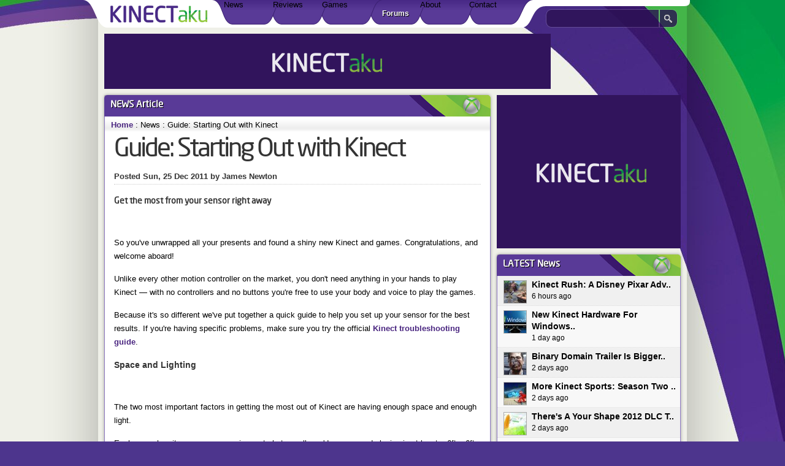

--- FILE ---
content_type: text/html; charset=utf-8
request_url: https://kinectaku.com/news/2011/12/guide_starting_out_with_kinect
body_size: 5094
content:
<!DOCTYPE html>
<?xml version="1.0" encoding="utf-8"?><html>
<head>
  <base href="/">
  <meta http-equiv="content-type" content="text/html; charset=utf-8">
  <title>Guide: Starting Out with Kinect - Kinect for Xbox 360 news</title>
  <meta name="description" content="Get the most from your sensor right away">
  <meta name="keywords" content="Kinect, Xbox 360, Xbox, Xbox Kinect, Microsoft">
  <link href="/themes/base/css/stylesheet.css?v=1321616517" type="text/css" rel="stylesheet">
  <link href="/themes/base/css/branding.css?v=1291150743" type="text/css" rel="stylesheet">
  <link href="/favicon.ico" type="image/x-icon" rel="shortcut icon">
  <link title="KINECTaku Search" href="/opensearch.xml" type="application/opensearchdescription+xml" rel="search">
  <link title="Comments on this" href="/feeds/comments/news/2011/12/guide_starting_out_with_kinect" type="application/rss+xml" rel="alternate">
  <script type="text/javascript" src="/js/3rdparty/yui/yahoo-dom-event/yahoo-dom-event.js?v=1298113015"></script>
  <script type="text/javascript" src="/js/ccms.js?v=1319886459"></script>
  <script type="text/javascript" src="/themes/base/javascript/class.quickSearch.js?v=1285059949"></script>
  <script type="text/javascript" src="https://static.cuttlefish.com/FancyZoom/FancyZoom.js?v=3"></script>
  <script type="text/javascript" src="https://static.cuttlefish.com/FancyZoom/FancyZoomHTML.js?v=3"></script>
  <script type="text/javascript" src="/themes/base/javascript/init.js?v=1319891687"></script>
  <script type="text/javascript">
  var OA_source = 'article';
  </script>
  <script type="text/javascript" src="https://ads.eurogamer.net/delivery/spcjs.php?id=35&block=1&target=_blank&tags="></script>
  <script type="text/javascript" src="https://apis.google.com/js/plusone.js"></script>
  
</head>
<body class="channel-kinectaku">
  <div id="template">
    <div id="page">
      <div id="header" class="robots-nocontent">
        <div class="inner">
          <h1 class="title"><a title="KINECTaku" href=""><span>KINECTaku</span></a></h1>
          <div class="menu">
            <h3 class="text-only">Menu</h3>
            <ol id="menu">
              <li class="first">
                News<span class="submenu"></span>
                <ul>
                  <li class="first"><span class="submenu">Latest</span></li>
                  <li><span class="submenu">Features</span></li>
                  <li class="last"><span class="submenu">Interviews</span></li>
                </ul>
              </li>
              <li>
                Reviews
              </li>
              <li>
                Games<span class="submenu"></span>
                <ul>
                  <li class="first"><span class="submenu">Out Now</span></li>
                  <li class="last"><span class="submenu">Coming Soon</span></li>
                </ul>
              </li>
              <li>
                <a href="http://forums.kinectaku.com">Forums</a>
              </li>
              <li>
                About
              </li>
              <li class="last">
                Contact
              </li>
            </ol>
          </div>
          <form id="quick-search" action="search" method="get" name="quick-search">
            <p></p>
          </form>
          <div id="search-results"></div>
          <hr class="text-only">
        </div>
      </div>
      <div id="body-wrap">
        <div id="body">
          <div id="controls">
            
            <div class="insert the728x90" style="width:728px;"><img src="themes/base/images/default-728x90.gif" alt=""></div>
          </div>
          <div class="main" id="content">
            <div class="block block-kinectaku article">
              <div class="header" id="title-news-article">
                <h2 title="News Article"><span class="header-title">News <span class="last">Article</span></span></h2>
              </div>
              <div class="body">
                <p class="navigation"><span class="text-only">Navigation:</span> <a href="/" title="Home">Home</a> <span class="breadcrumb"><span>:</span></span> News <span class="breadcrumb"><span>:</span></span> <span>Guide: Starting Out with Kinect</span></p>
                <ul class="social-buttons">
                  <li class="first">
                    <div class="g-plusone" data-size="tall" data-count="true" href="news/2011/12/guide_starting_out_with_kinect"></div>
                  </li>
                  <li class="last">
                    
                  </li>
                </ul>
                <h1 class="title">Guide: Starting Out with Kinect</h1>
                <p class="date">Posted Sun, 25 Dec 2011 by James Newton</p>
                <div class="text">
                  <p class="description">Get the most from your sensor right away</p>
                  <p><img src="/themes/base/cimages/original.pad/news/2011/12/guide_starting_out_with_kinect/enclosure/0/kinect-review-hed-rm-eng-600.jpg" alt="Untitled"></p>
                  <p>So you've unwrapped all your presents and found a shiny new Kinect and games. Congratulations, and welcome aboard!</p>
                  <p>Unlike every other motion controller on the market, you don't need anything in your hands to play Kinect — with no controllers and no buttons you're free to use your body and voice to play the games.</p>
                  <p>Because it's so different we've put together a quick guide to help you set up your sensor for the best results. If you're having specific problems, make sure you try the official <a href="http://support.xbox.com/en-GB/kinect/browse" class="external">Kinect troubleshooting guide</a>.</p>
                  <h2 id="Space-and-Lighting" class="implicit-id">Space and Lighting</h2>
                  <p><img src="/themes/base/cimages/original.pad/news/2011/12/guide_starting_out_with_kinect/enclosure/2/lifestyle1.png" alt="Untitled"></p>
                  <p>The two most important factors in getting the most out of Kinect are having enough space and enough light.</p>
                  <p>Each game has its own space requirements but usually we'd recommend playing in at least a 6ft x 6ft area. If you're playing <a href="/games/360/dance_central_2">Dance Central 2</a> or <a href="/games/360/your_shape_fitness_evolved_2012">Your Shape: Fitness Evolved 2012</a> you'll need more space, probably at least 8ft x 8ft.</p>
                  <p>This doesn't just mean moving big furniture items out of the way, but make sure your floor is clear too — rugs and pets are particularly dangerous during a <a href="/games/360/kinect_sports_season_two">Kinect Sports: Season Two</a> face-off — and making sure there's nothing you're likely to trip on or knock over.</p>
                  <div class="picture right">
                    <img title="Make space" src="http://images.kinectaku.com/news/2011/12/guide_starting_out_with_kinect/attachment/1/medium.jpg" alt="Make space">
                    <p class="caption">Make space</p>
                  </div>
                  <p>Once you've got enough space it's time to get the lighting right.</p>
                  <p>Microsoft recommends you draw the curtains to minimise glare and sunlight in your play space, and while excess sunshine might not be a problem for many at this time of year it's preferable to have artificial light in your room. If possible, make sure you're lit from multiple angles and quite brightly; just a table lamp won't do it.</p>
                  <p>Now you've got your play space ready, head over to page 2 to find out how to set up Kinect itself.</p>
                </div>
                <ul class="paginate">
                  <li class="first">
                    1
                  </li>
                  <li>
                    2
                  </li>
                  <li class="last">
                    Next »
                  </li>
                </ul>
                <p class="text tags">Tags: Guides, Features, Kinect.</p>
                <p class="bookmarklet">
                <script type="text/javascript">

                addthis_url = location.href; addthis_title = document.title; addthis_pub = 'antdickens';
                </script> 
                </p>
                <div class="like-this">
                  
                </div>
              </div>
              <div class="foot"></div>
            </div>
            <div class="block block-kinectaku comments" id="comments">
              <div class="header" id="title-user-comments">
                <h2 title="User Comments"><span class="header-title">User <span class="last">Comments</span></span></h2>
              </div>
              <div class="body">
                <p class="text"><em>No comments yet... why not be the first?</em></p>
              </div>
              <div class="foot"></div>
            </div>
            <div class="block block-kinectaku" id="reply">
              <div class="header" id="title-leave-a-comment">
                <h2 title="Leave A Comment"><span class="header-title">Leave A <span class="last">Comment</span></span></h2>
              </div>
              <div class="body">
                <p class="text">Please login to post a comment.</p>
              </div>
              <div class="foot"></div>
            </div>
          </div>
          <div id="sidebar">
            <div class="insert the300x250" style="width:300px;"><img src="themes/base/images/default-300x250.gif" alt=""></div>
            <div class="block block-kinectaku">
              <div class="header" id="title-latest-news">
                <h2 title="Latest News"><span class="header-title">Latest <span class="last">News</span></span></h2>
              </div>
              <div class="body">
                <div class="items compact">
                  <div class="item row1 iconed">
                    <div class="left"><img title="Image: Kinect Rush: A Disney Pixar Adventure Scans You In" class="framed" src="http://images.kinectaku.com/news/2012/01/kinect_rush_a_disney_pixar_adventure_scans_you_in/icon.jpg" width="36" height="36" alt="Image: Kinect Rush: A Disney Pixar Adventure Scans You In"></div>
                    <h2 class="item-heading">Kinect Rush: A Disney Pixar Adv..</h2>
                    <p>6 hours ago</p>
                  </div>
                  <div class="item row2 iconed">
                    <div class="left"><img title="Image: New Kinect Hardware for Windows Launches on 1st February" class="framed" src="http://images.kinectaku.com/news/2012/01/new_kinect_hardware_for_windows_launches_on_1st_february/icon.jpg" width="36" height="36" alt="Image: New Kinect Hardware for Windows Launches on 1st February"></div>
                    <h2 class="item-heading">New Kinect Hardware For Windows..</h2>
                    <p>1 day ago</p>
                  </div>
                  <div class="item row1 iconed">
                    <div class="left"><img title="Image: Binary Domain Trailer is Bigger Than You Think" class="framed" src="http://images.kinectaku.com/news/2012/01/binary_domain_trailer_is_bigger_than_you_think/icon.jpg" width="36" height="36" alt="Image: Binary Domain Trailer is Bigger Than You Think"></div>
                    <h2 class="item-heading">Binary Domain Trailer Is Bigger..</h2>
                    <p>2 days ago</p>
                  </div>
                  <div class="item row2 iconed">
                    <div class="left"><img title="Image: More Kinect Sports: Season Two DLC Out Now" class="framed" src="http://images.kinectaku.com/news/2012/01/more_kinect_sports_season_two_dlc_out_now/icon.jpg" width="36" height="36" alt="Image: More Kinect Sports: Season Two DLC Out Now"></div>
                    <h2 class="item-heading">More Kinect Sports: Season Two ..</h2>
                    <p>2 days ago</p>
                  </div>
                  <div class="item row1 iconed">
                    <div class="left"><img title="Image: There's a Your Shape 2012 DLC Triple Bill On Next Week" class="framed" src="http://images.kinectaku.com/news/2012/01/theres_a_your_shape_2012_dlc_triple_bill_on_next_week/icon.jpg" width="36" height="36" alt="Image: There's a Your Shape 2012 DLC Triple Bill On Next Week"></div>
                    <h2 class="item-heading">There's A Your Shape 2012 DLC T..</h2>
                    <p>2 days ago</p>
                  </div>
                  <div class="item row2 iconed">
                    <div class="left"><img title="Image: Go Behind the Scenes in Zumba Fitness Rush for Kinect" class="framed" src="http://images.kinectaku.com/news/2012/01/go_behind_the_scenes_in_zumba_fitness_rush_for_kinect/icon.jpg" width="36" height="36" alt="Image: Go Behind the Scenes in Zumba Fitness Rush for Kinect"></div>
                    <h2 class="item-heading">Go Behind The Scenes In Zumba F..</h2>
                    <p>2 days ago</p>
                  </div>
                  <div class="item row1 iconed">
                    <div class="left"><img title="Image: 18 Million Kinect Sensors Sold Worldwide" class="framed" src="http://images.kinectaku.com/news/2012/01/18_million_kinect_sensors_sold_worldwide/icon.jpg" width="36" height="36" alt="Image: 18 Million Kinect Sensors Sold Worldwide"></div>
                    <h2 class="item-heading">18 Million Kinect Sensors Sold ..</h2>
                    <p>2 days ago</p>
                  </div>
                  <div class="item row2 iconed">
                    <div class="left"><img title="Image: Expect More Tiger Woods Kinect Details Soon" class="framed" src="http://images.kinectaku.com/news/2012/01/expect_more_tiger_woods_kinect_details_soon/icon.jpg" width="36" height="36" alt="Image: Expect More Tiger Woods Kinect Details Soon"></div>
                    <h2 class="item-heading">Expect More Tiger Woods Kinect ..</h2>
                    <p>2 days ago</p>
                  </div>
                  <div class="item row1 iconed">
                    <div class="left"><img title="Image: Haunt Wants to Scare Your Family Witless Next Week" class="framed" src="http://images.kinectaku.com/news/2012/01/haunt_wants_to_scare_your_family_witless_next_week/icon.jpg" width="36" height="36" alt="Image: Haunt Wants to Scare Your Family Witless Next Week"></div>
                    <h2 class="item-heading">Haunt Wants To Scare Your Famil..</h2>
                    <p>2 days ago</p>
                  </div>
                  <div class="item row2 last iconed">
                    <div class="left"><img title="Image: Prepare for Ghost Recon: Future Soldier on 25th May" class="framed" src="http://images.kinectaku.com/news/2012/01/prepare_for_ghost_recon_future_soldier_on_25th_may/icon.jpg" width="36" height="36" alt="Image: Prepare for Ghost Recon: Future Soldier on 25th May"></div>
                    <h2 class="item-heading">Prepare For Ghost Recon: Future..</h2>
                    <p>2 days ago</p>
                  </div>
                </div>
              </div>
              <div class="foot"></div>
            </div>
            <div class="block block-kinectaku">
              <div class="header" id="title-latest-reviews">
                <h2 title="Latest Reviews"><span class="header-title">Latest <span class="last">Reviews</span></span></h2>
              </div>
              <div class="body">
                <div class="items compact">
                  <div class="item row1 iconed">
                    <div class="left"><img title="Image: Review: Let's Cheer! (Xbox 360)" class="framed" src="http://images.kinectaku.com/reviews/2011/12/lets_cheer_360/icon.jpg" width="36" height="36" alt="Image: Review: Let's Cheer! (Xbox 360)"></div>
                    <h2 class="item-heading">Review: Let's Cheer! (Xbox 360)</h2>
                    <p>Dec 16, 2011</p>
                  </div>
                  <div class="item row2 iconed">
                    <div class="left"><img title="Image: Review: Nickelodeon Dance (Xbox 360)" class="framed" src="http://images.kinectaku.com/reviews/2011/12/nickelodeon_dance_360/icon.jpg" width="36" height="36" alt="Image: Review: Nickelodeon Dance (Xbox 360)"></div>
                    <h2 class="item-heading">Review: Nickelodeon Dance (Xbox..</h2>
                    <p>Dec 14, 2011</p>
                  </div>
                  <div class="item row1 iconed">
                    <div class="left"><img title="Image: Review: Yoostar on MTV (Xbox 360)" class="framed" src="http://images.kinectaku.com/reviews/2011/12/yoostar_on_mtv_360/icon.jpg" width="36" height="36" alt="Image: Review: Yoostar on MTV (Xbox 360)"></div>
                    <h2 class="item-heading">Review: Yoostar On MTV (Xbox 360)</h2>
                    <p>Dec 13, 2011</p>
                  </div>
                  <div class="item row2 iconed">
                    <div class="left"><img title="Image: Review: Kung Fu High Impact (Xbox 360)" class="framed" src="http://images.kinectaku.com/reviews/2011/12/kung_fu_high_impact_360/icon.jpg" width="36" height="36" alt="Image: Review: Kung Fu High Impact (Xbox 360)"></div>
                    <h2 class="item-heading">Review: Kung Fu High Impact (Xb..</h2>
                    <p>Dec 07, 2011</p>
                  </div>
                  <div class="item row1 iconed">
                    <div class="left"><img title="Image: Review: Victorious: Time to Shine (Xbox 360)" class="framed" src="http://images.kinectaku.com/reviews/2011/12/victorious_time_to_shine_360/icon.jpg" width="36" height="36" alt="Image: Review: Victorious: Time to Shine (Xbox 360)"></div>
                    <h2 class="item-heading">Review: Victorious: Time To Shi..</h2>
                    <p>Dec 06, 2011</p>
                  </div>
                  <div class="item row2 iconed">
                    <div class="left"><img title="Image: Review: Winter Stars (Xbox 360)" class="framed" src="http://images.kinectaku.com/reviews/2011/12/winter_stars_360/icon.jpg" width="36" height="36" alt="Image: Review: Winter Stars (Xbox 360)"></div>
                    <h2 class="item-heading">Review: Winter Stars (Xbox 360)</h2>
                    <p>Dec 05, 2011</p>
                  </div>
                  <div class="item row1 iconed">
                    <div class="left"><img title="Image: Review: Motion Explosion (Xbox 360)" class="framed" src="http://images.kinectaku.com/reviews/2011/11/motion_explosion_360/icon.jpg" width="36" height="36" alt="Image: Review: Motion Explosion (Xbox 360)"></div>
                    <h2 class="item-heading">Review: Motion Explosion (Xbox ..</h2>
                    <p>Nov 30, 2011</p>
                  </div>
                  <div class="item row2 iconed">
                    <div class="left"><img title="Image: Review: Big League Sports (Xbox 360)" class="framed" src="http://images.kinectaku.com/reviews/2011/11/big_league_sports_360/icon.jpg" width="36" height="36" alt="Image: Review: Big League Sports (Xbox 360)"></div>
                    <h2 class="item-heading">Review: Big League Sports (Xbox..</h2>
                    <p>Nov 30, 2011</p>
                  </div>
                  <div class="item row1 iconed">
                    <div class="left"><img title="Image: Review: Alvin and the Chipmunks: Chipwrecked (Xbox 360)" class="framed" src="http://images.kinectaku.com/reviews/2011/11/alvin_and_the_chipmunks_chipwrecked_360/icon.jpg" width="36" height="36" alt="Image: Review: Alvin and the Chipmunks: Chipwrecked (Xbox 360)"></div>
                    <h2 class="item-heading">Review: Alvin And The Chipmunks..</h2>
                    <p>Nov 29, 2011</p>
                  </div>
                  <div class="item row2 last iconed">
                    <div class="left"><img title="Image: Review: Just Dance Kids 2 (Xbox 360)" class="framed" src="http://images.kinectaku.com/reviews/2011/11/just_dance_kids_2_360/icon.jpg" width="36" height="36" alt="Image: Review: Just Dance Kids 2 (Xbox 360)"></div>
                    <h2 class="item-heading">Review: Just Dance Kids 2 (Xbox..</h2>
                    <p>Nov 28, 2011</p>
                  </div>
                </div>
              </div>
              <div class="foot"></div>
            </div>
          </div>
          <div class="clear"></div>
        </div>
      </div>
    </div>
    <div id="footer" class="robots-nocontent">
      <div class="inner">
        <div class="panel panel-1">
          <p><strong>Top Stories</strong></p>
          <ol class="packshots">
            <li class="first">
              <img title="Kinect Rush: A Disney Pixar Adventure Scans You In" class="framed" src="http://images.kinectaku.com/news/2012/01/kinect_rush_a_disney_pixar_adventure_scans_you_in/box.jpg" alt="Kinect Rush: A Disney Pixar Adventure Scans You In"><br>
              Kinect Rush: A Disney Pixar .. (6 hours ago)
            </li>
            <li>
              <img title="New Kinect Hardware for Windows Launches on 1st February" class="framed" src="http://images.kinectaku.com/news/2012/01/new_kinect_hardware_for_windows_launches_on_1st_february/box.jpg" alt="New Kinect Hardware for Windows Launches on 1st February"><br>
              New Kinect Hardware for Wind.. (1 day ago)
            </li>
            <li>
              <img title="Binary Domain Trailer is Bigger Than You Think" class="framed" src="http://images.kinectaku.com/news/2012/01/binary_domain_trailer_is_bigger_than_you_think/box.jpg" alt="Binary Domain Trailer is Bigger Than You Think"><br>
              Binary Domain Trailer is Big.. (2 days ago)
            </li>
            <li>
              <img title="More Kinect Sports: Season Two DLC Out Now" class="framed" src="http://images.kinectaku.com/news/2012/01/more_kinect_sports_season_two_dlc_out_now/box.jpg" alt="More Kinect Sports: Season Two DLC Out Now"><br>
              More Kinect Sports: Season T.. (2 days ago)
            </li>
            <li>
              <img title="There's a Your Shape 2012 DLC Triple Bill On Next Week" class="framed" src="http://images.kinectaku.com/news/2012/01/theres_a_your_shape_2012_dlc_triple_bill_on_next_week/box.jpg" alt="There's a Your Shape 2012 DLC Triple Bill On Next Week"><br>
              There's a Your Shape 2012 DL.. (2 days ago)
            </li>
            <li>
              <img title="Go Behind the Scenes in Zumba Fitness Rush for Kinect" class="framed" src="http://images.kinectaku.com/news/2012/01/go_behind_the_scenes_in_zumba_fitness_rush_for_kinect/box.jpg" alt="Go Behind the Scenes in Zumba Fitness Rush for Kinect"><br>
              Go Behind the Scenes in Zumb.. (2 days ago)
            </li>
            <li>
              <img title="18 Million Kinect Sensors Sold Worldwide" class="framed" src="http://images.kinectaku.com/news/2012/01/18_million_kinect_sensors_sold_worldwide/box.jpg" alt="18 Million Kinect Sensors Sold Worldwide"><br>
              18 Million Kinect Sensors So.. (2 days ago)
            </li>
            <li>
              <img title="Expect More Tiger Woods Kinect Details Soon" class="framed" src="http://images.kinectaku.com/news/2012/01/expect_more_tiger_woods_kinect_details_soon/box.jpg" alt="Expect More Tiger Woods Kinect Details Soon"><br>
              Expect More Tiger Woods Kine.. (2 days ago)
            </li>
            <li>
              <img title="Haunt Wants to Scare Your Family Witless Next Week" class="framed" src="http://images.kinectaku.com/news/2012/01/haunt_wants_to_scare_your_family_witless_next_week/box.jpg" alt="Haunt Wants to Scare Your Family Witless Next Week"><br>
              Haunt Wants to Scare Your Fa.. (2 days ago)
            </li>
            <li class="last">
              <img title="Prepare for Ghost Recon: Future Soldier on 25th May" class="framed" src="http://images.kinectaku.com/news/2012/01/prepare_for_ghost_recon_future_soldier_on_25th_may/box.jpg" alt="Prepare for Ghost Recon: Future Soldier on 25th May"><br>
              Prepare for Ghost Recon: Fut.. (2 days ago)
            </li>
          </ol>
        </div>
        <div class="panel panel-2">
          <p><strong>Popular Games</strong></p>
          <ol class="packshots">
            <li class="first">
              <img title="Your Shape: Fitness Evolved 2012" class="framed" src="http://images.kinectaku.com/games/360/your_shape_fitness_evolved_2012/cover_icon.jpg" alt="Your Shape: Fitness Evolved 2012"><br>
              Your Shape: Fitness Evolved .. (X360)
            </li>
            <li>
              <img title="Kinect Star Wars" class="framed" src="http://images.kinectaku.com/games/360/kinect_star_wars/cover_icon.jpg" alt="Kinect Star Wars"><br>
              Kinect Star Wars (X360)
            </li>
            <li>
              <img title="The Biggest Loser: Ultimate Workout" class="framed" src="http://images.kinectaku.com/games/360/biggest_loser_ultimate_workout/cover_icon.jpg" alt="The Biggest Loser: Ultimate Workout"><br>
              The Biggest Loser: Ultimate .. (X360)
            </li>
            <li>
              <img title="Your Shape: Fitness Evolved" class="framed" src="http://images.kinectaku.com/games/360/your_shape_fitness_evolved/cover_icon.jpg" alt="Your Shape: Fitness Evolved"><br>
              Your Shape: Fitness Evolved (X360)
            </li>
            <li>
              <img title="UFC Personal Trainer: The Ultimate Fitness System" class="framed" src="http://images.kinectaku.com/games/360/ufc_personal_trainer_the_ultimate_fitness_system/cover_icon.jpg" alt="UFC Personal Trainer: The Ultimate Fitness System"><br>
              UFC Personal Trainer: The Ul.. (X360)
            </li>
            <li>
              <img title="Zumba Fitness Rush" class="framed" src="http://images.kinectaku.com/games/360/zumba_fitness_rush/cover_icon.jpg" alt="Zumba Fitness Rush"><br>
              Zumba Fitness Rush (X360)
            </li>
            <li>
              <img title="Kinect Sports: Season Two" class="framed" src="http://images.kinectaku.com/games/360/kinect_sports_season_two/cover_icon.jpg" alt="Kinect Sports: Season Two"><br>
              Kinect Sports: Season Two (X360)
            </li>
            <li>
              <img title="The Gunstringer" class="framed" src="http://images.kinectaku.com/games/360/gunstringer/cover_icon.jpg" alt="The Gunstringer"><br>
              The Gunstringer (X360)
            </li>
            <li>
              <img title="Dance Central 2" class="framed" src="http://images.kinectaku.com/games/360/dance_central_2/cover_icon.jpg" alt="Dance Central 2"><br>
              Dance Central 2 (X360)
            </li>
            <li class="last">
              <img title="Just Dance 3" class="framed" src="http://images.kinectaku.com/games/360/just_dance_3/cover_icon.jpg" alt="Just Dance 3"><br>
              Just Dance 3 (X360)
            </li>
          </ol>
        </div>
        <div class="footnotes">
          <p>© 2012 <a title="KINECTaku" href="/about">KINECTaku</a> / <a rel="external" href="http://www.nlife.com">Nlife Ltd</a>. This site is not affiliated with <a href="/">Microsoft</a>. Hosted by <a rel="external" href="http://www.dx.net">dx.net</a></p>
        </div>
      </div>
    </div>
  </div>
<script defer src="https://static.cloudflareinsights.com/beacon.min.js/vcd15cbe7772f49c399c6a5babf22c1241717689176015" integrity="sha512-ZpsOmlRQV6y907TI0dKBHq9Md29nnaEIPlkf84rnaERnq6zvWvPUqr2ft8M1aS28oN72PdrCzSjY4U6VaAw1EQ==" data-cf-beacon='{"version":"2024.11.0","token":"fbe5a476a5ef4994b4829a9c7aed97c4","r":1,"server_timing":{"name":{"cfCacheStatus":true,"cfEdge":true,"cfExtPri":true,"cfL4":true,"cfOrigin":true,"cfSpeedBrain":true},"location_startswith":null}}' crossorigin="anonymous"></script>
</body>
</html>


--- FILE ---
content_type: text/html; charset=utf-8
request_url: https://accounts.google.com/o/oauth2/postmessageRelay?parent=https%3A%2F%2Fkinectaku.com&jsh=m%3B%2F_%2Fscs%2Fabc-static%2F_%2Fjs%2Fk%3Dgapi.lb.en.W5qDlPExdtA.O%2Fd%3D1%2Frs%3DAHpOoo8JInlRP_yLzwScb00AozrrUS6gJg%2Fm%3D__features__
body_size: 160
content:
<!DOCTYPE html><html><head><title></title><meta http-equiv="content-type" content="text/html; charset=utf-8"><meta http-equiv="X-UA-Compatible" content="IE=edge"><meta name="viewport" content="width=device-width, initial-scale=1, minimum-scale=1, maximum-scale=1, user-scalable=0"><script src='https://ssl.gstatic.com/accounts/o/2580342461-postmessagerelay.js' nonce="9eGbog0vWVzBh08fHtH2vw"></script></head><body><script type="text/javascript" src="https://apis.google.com/js/rpc:shindig_random.js?onload=init" nonce="9eGbog0vWVzBh08fHtH2vw"></script></body></html>

--- FILE ---
content_type: text/css; charset=utf-8
request_url: https://kinectaku.com/themes/base/css/stylesheet.css?v=1321616517
body_size: 5890
content:
/* Processed by Cuttlefish CMS (modified Shaun Inman's CSS-SSPP) in 0.0938s on Sat, 31 Mar 2012 06:54:35 +0000 <http://www.shauninman.com/search/?q=SSPP> */
h1,h2,h3,h4,h5,h6,p,blockquote,ul,li,ol,dl,dt,dd,form,body,html {margin:0;padding:0;font-size:100%}html {height:100%}body {font-size:76%;font-family:Arial, Helvetica, Verdana, sans-serif}a {text-decoration:none}a:hover {text-decoration:underline}.text-only {display:none}.centered {text-align:center}.clear {clear:both}a img {border:none}.article .date {font-weight:bold;padding-top:5px;padding-bottom:5px;margin-bottom:10px;border-bottom:1px dotted #ccc}.article .tags,.article .source {clear:both;padding:5px 10px 5px 25px;margin-bottom:7px;background:#F4F4F4 url(http://static.cuttlefish.com/icons/silk/16x16/tag_blue.png) no-repeat 1% 50%;border:1px solid #EEE;border-radius:5px;-moz-border-radius:5px;-webkit-border-radius:5px;-o-border-radius:5px}.article .source {background-image:url(http://static.cuttlefish.com/icons/silk/16x16/world_link.png)}.article .source a,.article .tags a {font-weight:bold}.article .like-this {padding:5px 0px 5px 15px}.article .bookmarklet {float:right;margin-bottom:10px}@font-face {font-family:'NeoSansStd';src:url(fonts/neosansstd-regular_0-webfont.eot);src:local('☺'), url(fonts/neosansstd-regular_0-webfont.woff) format('woff'), url(fonts/neosansstd-regular_0-webfont.ttf) format('truetype'), url(fonts/neosansstd-regular_0-webfont.svg#webfontFgAaAzSS) format('svg');font-weight:normal;font-style:normal}html {background:#4d358d url(images/footer.png) repeat-y center}body {background:#eff0e7 url(images/bg.jpg) no-repeat top center;font-family:'Segoe UI', Calibri, 'Myriad Pro', Myriad, 'Trebuchet MS', Helvetica, Arial, sans-serif;font-size:80%}.title,.content p.date,.heading,p.description,.block .header {font-family:'NeoSansStd'}a {color:#4a2680}#search-results a,a:hover {color:#50ac1c}#page {background:url(images/content.png) repeat-y center}#body {margin:0 auto;width:960px;padding:10px 5px 5px 5px}div.full {padding:0 10px 0 10px}#sidebar,div.main {padding:0 0 0 10px}.main {width:630px;float:left}#sidebar {width:300px;float:left}#header {background:url(images/header.png) no-repeat top center;height:45px}#header .inner {width:950px;margin:0 auto;position:relative}#header .inner h1 a {display:block;width:175px;height:35px;position:absolute;z-index:10px;top:5px;left:10px}#header .inner h1 a span {display:none}#menu {width:480px;padding:0 20px;position:absolute;top:0px;left:180px}#menu ol {display:inline}#menu li {list-style-type:none;display:block;width:80px;height:40px;position:relative;float:left}#menu li .submenu {background:url(images/submenu-bottom.png) no-repeat bottom;display:none;position:absolute;top:0;left:-10px;width:100px;z-index:10}#menu li .submenu ul {display:block;padding:45px 5px 5px 5px;background:url(images/submenu-top.png) no-repeat top}#menu li .submenu ul li {float:none;height:auto;width:auto}#menu li .submenu ul li a {border-top:1px dotted #391e6f;position:static;padding:5px;width:auto;height:auto}#menu li:hover .submenu {display:block}#menu a {position:absolute;z-index:20;top:0;left:0;width:80px;display:block;text-align:center;color:#FFF;padding:15px 0 15px 0;height:10px;font-size:12px;font-weight:bold;text-shadow:1px 1px #000;-moz-text-shadow:1px 1px #000;-webkit-text-shadow:1px 1px #000;-o-text-shadow:1px 1px #000}#search-results {width:320px;background:url(images/search-bg.png);padding-top:45px;position:absolute;top:0;right:0;display:none;z-index:15}#search-results .items {background:#000;padding:5px 10px 0 10px}#search-results .items .left {padding:0 10px;margin:0;vertical-align:bottom;line-height:100%}#search-results .items .item {background:#222;color:#FFF;border-color:#555}#search-results .items .row2 {background:#333}#search-results .controls {background:#000;padding:5px;text-align:center;color:#ccc}#quick-search {position:absolute;right:10px;top:15px;z-index:25}#quick-search #query {height:12px;padding:0;width:170px;border:none;background:none;color:#b3bdc2;font-size:12px;padding:7px 5px 6px 5px;outline:none}#quick-search .button {width:30px;background:none;border:none;height:30px;padding:0;cursor:pointer;text-indent:100px;overflow:hidden}#footer {background:#4d358d url(images/footer.png) repeat-y center;color:#F0F0F0;text-shadow:1px 1px #000;-moz-text-shadow:1px 1px #000;-webkit-text-shadow:1px 1px #000;-o-text-shadow:1px 1px #000}#footer a {color:#F0F0F0}#footer a:hover {color:#FFF}#footer .col {float:right;width:18%}#footer .col-hot-games {width:34%}#footer ul {margin:0;padding:0 0 0 20px;list-style-type:square;line-height:150%}#footer ul.development {width:200px;float:left;text-align:left;padding-top:30px;margin:40px 0 0 0;list-style-type:none;padding:0;line-height:200%;font-size:90%;color:#999}#footer .inner {margin:0 auto;width:960px;padding:20px 0 20px 0}#footer .footnotes {clear:both;padding:0 25px}#footer .footnotes p {background:url(images/footer-logo.png) no-repeat center left;display:block;margin:0;padding:15px 15px 10px 170px}#footer .footnotes a {font-weight:bold}#controls {padding:0 0 0 10px;height:90px;margin-bottom:10px;color:#FFF;text-shadow:1px 1px #000;-moz-text-shadow:1px 1px #000;-webkit-text-shadow:1px 1px #000;-o-text-shadow:1px 1px #000}#controls .insert {margin:0}#controls a {color:#FFF;text-shadow:1px 1px #000;-moz-text-shadow:1px 1px #000;-webkit-text-shadow:1px 1px #000;-o-text-shadow:1px 1px #000}#controls div {float:left}#controls #controlbar {width:200px;height:90px;margin-right:5px;padding-left:7px;background:#593a97;border-radius:5px;-moz-border-radius:5px;-webkit-border-radius:5px;-o-border-radius:5px}#controls #controlbar img {float:left;border:1px solid #42474a}#controls #controlbar .handle {font-weight:bold;white-space:nowrap;overflow:hidden;padding:0 2px 2px 0}#controls #controlbar ul {list-style-type:none;float:left;border-top:1px dotted #555;padding-top:1px;height:60px;width:127px}#controls #controlbar ul li {display:inline;padding:0;margin:0}#controls #controlbar ul li a {display:block;height:15px;padding:2px 10px;font-size:90%;font-weight:bold;border-bottom:1px dotted #555;background:url(images/arrow-grey.gif) no-repeat 110px 4px;text-decoration:none}#controls #controlbar ul li a:hover {background-image:url(images/arrow-green.gif);color:#93de16}.block {border-radius:5px 5px;-moz-border-radius:5px 5px;-webkit-border-radius:5px 5px;-o-border-radius:5px 5px;box-shadow:0px 0px 5px #999;-moz-box-shadow:0px 0px 5px #999;-webkit-box-shadow:0px 0px 5px #999;-o-box-shadow:0px 0px 5px #999}.block .header {background:url(images/block.png) no-repeat top left;padding-left:5px}.block .header h2 {background:url(images/block.png) no-repeat bottom right;color:#FFF;text-transform:uppercase;font-weight:bold;font-size:15px;text-shadow:1px 1px #000;-moz-text-shadow:1px 1px #000;-webkit-text-shadow:1px 1px #000;-o-text-shadow:1px 1px #000}.block .header h2 span.header-title {display:block;height:15px;padding:8px 10px 12px 5px}.block .header h2 .last {text-transform:none}.block .body {clear:both;border:1px solid #907cc5;border-top:none;border-radius:0 0 5px 5px;-moz-border-radius:0 0 5px 5px;-webkit-border-radius:0 0 5px 5px;-o-border-radius:0 0 5px 5px;background:#FFF;padding-top:1px;padding-bottom:5px}.block .body p.navigation {background:#FFF url(images/gradient.gif) repeat-x;padding:5px 5px 5px 10px;margin:0 0 3px 0}.block .body p.navigation a {font-weight:bold}.pun .block {border-radius:0;-moz-border-radius:0;-webkit-border-radius:0;-o-border-radius:0;box-shadow:none;-moz-box-shadow:none;-webkit-box-shadow:none;-o-box-shadow:none}#sidebar .block .body {padding-top:0;padding-bottom:0}#sidebar .items .last {padding-bottom:15px}.item .item-heading {letter-spacing:0}#sidebar .twitter .body {padding-top:49px;background:#8dcae9 url(images/twitter-logo.gif) no-repeat top center}#sidebar .twitter .body a {color:#0c5c82}#sidebar .twitter .body .tweet {padding:6px 0;font-size:90%}#sidebar .twitter .body .stream {padding:5px 0 10px 5px;background:url(images/twitter-bg.png) repeat-x bottom}#sidebar .twitter .body .date a {color:#000}#sidebar .twitter .body .follow {padding-top:5px}#sidebar .twitter .body .follow a {display:block;color:#FFF;padding:5px;text-align:center;background:#0e6e9c;font-weight:bold;border-radius:5px;-moz-border-radius:5px;-webkit-border-radius:5px;-o-border-radius:5px}.comments .body {padding:10px 0}div.text {margin-bottom:10px;line-height:175%}div.text blockquote {padding-left:0;margin:5px 10px 10px 20px}div.text h2,div.text h3 {font-size:110%;font-weight:bold;padding:5px 0 5px 0;color:#333;margin:0 15px}div.text blockquote {margin:15px 10px;padding-left:10px;padding-right:10px;border-left:1px dotted #CCC;width:auto}div.text blockquote.left,div.text blockquote.right {margin:0 10px;padding:0;width:200px;border:none;color:#333;font-size:115%;font-weight:bold;background:#F8F8F8;font-style:italic}div.text blockquote.left p,div.text blockquote.right p {margin-left:10px;margin-right:10px}div.text a {font-weight:bold}p.description,p.text,.text p {line-height:175%;padding-bottom:10px;padding-top:5px}.block .body ul {line-height:150%;padding:10px 10px 15px 45px;list-style-type:square;margin:0}h1.title {padding:5px 0 10px 0;color:#333;text-shadow:1px 1px #EEE;-moz-text-shadow:1px 1px #EEE;-webkit-text-shadow:1px 1px #EEE;-o-text-shadow:1px 1px #EEE;font-size:325%;font-weight:normal;letter-spacing:-3px;line-height:100%}h2.heading {font-size:125%;font-weight:bold;letter-spacing:-1px;padding:5px 0 5px 0}.body form,.body dl,.indent,.comments .comment,.article form,.block .body p,div.text h2,.block .table,.block .body .heading,.block .body h2.title,.block .body h1.title {margin-left:15px;margin-right:15px}.item {border-bottom:1px dotted #DDD;margin-bottom:15px;padding-bottom:15px}.item .image {padding-top:5px;padding-left:15px}.item .image img {box-shadow:0px 0px 5px #999;-moz-box-shadow:0px 0px 5px #999;-webkit-box-shadow:0px 0px 5px #999;-o-box-shadow:0px 0px 5px #999}.item .tags {clear:both;background:#f4f4f4;padding:8px;margin:0 10px;border-radius:5px;-moz-border-radius:5px;-webkit-border-radius:5px;-o-border-radius:5px;text-shadow:1px 1px #FFF;-moz-text-shadow:1px 1px #FFF;-webkit-text-shadow:1px 1px #FFF;-o-text-shadow:1px 1px #FFF}.item .tags a {font-weight:bold}.item .tags a.comments {background:url(http://static.cuttlefish.com/icons/silk-mono/16x16/comments.png) no-repeat center left;padding:3px 5px 3px 20px}.item .tags .tagged {background:url(http://static.cuttlefish.com/icons/silk-mono/16x16/tag_blue.png) no-repeat center left;height:16px;color:#666565;padding:3px 0 3px 20px}.item .text {padding-top:0}.item.last {border:none}.left {padding-top:5px;padding-left:15px;margin-bottom:5px}.right {padding-top:5px;padding-right:15px;margin-bottom:5px}.item .title {font-size:200%;font-weight:normal;letter-spacing:-1px;padding-top:5px;padding-bottom:5px;color:#333;text-shadow:1px 1px #EEE;-moz-text-shadow:1px 1px #EEE;-webkit-text-shadow:1px 1px #EEE;-o-text-shadow:1px 1px #EEE}.item p.description {font-weight:bold;padding-top:0;padding-bottom:0;color:#333}.item .text a {font-weight:bold}.item .date {background:url(images/gradient.gif) repeat-x center;color:#666565;text-shadow:1px 1px #FFF;-moz-text-shadow:1px 1px #FFF;-webkit-text-shadow:1px 1px #FFF;-o-text-shadow:1px 1px #FFF;font-size:11px;font-weight:bold;padding:7px 5px 7px 16px}.article .date,.page .date {color:#333}.block .body ul.paginate {margin:0;padding:5px 15px 15px 15px;list-style-type:inline;line-height:200%}.paginate li {display:inline;padding:0 1px}.paginate li a {border:1px solid #593a97;padding:0 5px}.paginate li a:hover,.paginate li a.active {background:#593a97;color:#FFF;text-decoration:none}p.description {font-weight:bold;padding-bottom:3px;color:#333}.picture {background-color:#DDDDDD;padding:5px;width:225px}.picture-article {width:500px;margin:10px auto}.picture p {margin:0;padding:0}.picture.right {margin-left:15px;margin-bottom:8px;margin-right:10px}.picture.left {margin-right:15px;margin-bottom:8px;margin-left:10px}.picture img {display:block}.picture p.caption {background-color:#666666;color:#FFFFFF;text-align:center;margin:5px 0 0 0;font-size:11px;font-weight:bold;padding:2px}.comments-help {float:right;font-size:90%;padding:20px 0pt 5px;width:20%;line-height:150%}.at {font-weight:bold}.block .body .comments-help p {margin:0}.fm-footer {padding-bottom:15px}.comment .tool-report span {display:none}.block .body .content-header .title,.block .body .content-header p {margin:0}p.description {font-size:110%}#screenshots .body {text-align:center;padding:15px 0}#screenshots ul {list-style-type:none;margin:0;padding:0}#screenshots a {padding:5px}div.row1 {background:#f0f0f0}div.row2 {background:#F8F8F8}#search-results .item,.compact .item {margin:0;padding-top:5px;padding-bottom:5px;line-height:150%}.compact .item img {vertical-align:bottom}#sidebar .block .body ul {margin:5px 10px 5px 35px}.scoring {clear:both;width:600px;margin:0 auto;height:150px;position:relative}.scoring p.score {float:right;color:#d8d8d8;letter-spacing:-5px;font-size:400%;margin:0}.scoring p.policy {position:absolute;bottom:10px;left:0;color:#999;line-height:150%;margin:0 5px}.scoring p.policy a {color:#999}.scoring .rating {color:#593a97;font-size:150%;letter-spacing:-2px}.scoring .best {letter-spacing:-5px;padding-right:15px}.bookmarklets {clear:both;padding-top:10px}.stars {display:block;height:60px;background:url(images/stars.gif?v2) repeat-x bottom left;text-align:left}.star {display:block;height:60px;background:url(images/stars.gif?v2) repeat-x top left}.block .body .comment p {margin:0}.comment p.author a {color:#333}.comment p.author {border-bottom:1px dotted #CCC}.comment p.author .smaller {font-size:80%}#comment {padding-top:10px}body form.ccmsForm input.button,input.button {background:transparent url(images/button.gif) no-repeat left top}.gallery {width:97%;border-spacing:5px;margin:5px auto}.gallery td {vertical-align:middle;text-align:center;padding:8px 0;background:#F5F5F5}.block .body .gallery p {margin:0;font-size:smaller;font-weight:bold}.item-heading {font-size:1.1em;font-weight:bold}.compact .left,.compact .right {padding:2px 8px 2px 10px;margin:0}#sidebar .compact .item p {font-size:90%}.block .body p.goto a {display:block;width:215px;height:28px;text-align:center;padding-top:12px;background:url(images/goto.gif);margin:5px auto 15px auto;font-weight:bold;font-size:115%;color:#777;letter-spacing:-1px}.insert embed,.insert object,.insert iframe,.insert img {display:block;vertical-align:bottom}.insert,.block {margin-bottom:10px}#featured .body {height:215px;position:relative;background:#585858;padding:0;border:none}.block .body dl.options {float:left;margin:5px 5px 5px 0;background:#f8f8f8;border:1px dotted #bbb;padding:5px;line-height:150%;width:60%;margin-bottom:10px;height:120px}.block .body dl.options dt {font-weight:bold}.block .body dl.options dd {padding-left:10px}table.framework {width:100%}#sidebar .cover {background-color:#DDD;float:right;margin:0pt 0pt 5px 5px;padding:5px}#sidebar .cover img {display:block}.system .ccmsForm {width:73%}.screenshot .centered img.framed {border-width:10px;border-color:#F1F1F1}.screenshot .centered {padding:10px}.block .body ul.position {width:450px;margin:0 auto 0 auto;height:60px}.position li {display:block;float:left;width:150px}.position li a {display:block;width:142px;height:25px;text-align:center;border:2px solid #ccc;margin:0 2px;background:url(images/th.gif) repeat-x center;font-size:120%;color:#333;font-weight:bold;padding-top:5px}.flash {padding:0 5px}.flash p {text-align:center;font-size:150%;padding:8px;margin-bottom:10px;line-height:150%;border:2px solid #87c72c;background:#e6f1d7;color:#689d1d;border-radius:5px;-moz-border-radius:5px;-webkit-border-radius:5px;-o-border-radius:5px}.flash .warning {border:2px solid #f5a50b;color:#f5a50b;background:#fff3db}.flash .error {border:2px solid #cc0000;color:#cc0000;background:#ffe5e5}form.compact {padding:10px;background:url(images/th_soft.gif) repeat-x center;text-align:center;margin-bottom:10px}form.compact div {display:inline}form.compact label {display:none}table.listing {width:97%;margin:5px auto;font-size:100%}.block .body table.listing p {margin:0}table.listing {width:100%;border-collapse:collapse;margin:10px 0;border:1px solid #aaa}table.listing th {padding:10px 5px;border-bottom:1px solid #aaa;background:#cbcbcb url(images/th.gif) repeat-x top left;text-align:center}table.listing th.title {text-align:left}table.games th a {color:#444}table.games td {padding:5px;border-bottom:1px dotted #bbb;font-size:85%;text-align:center}table.games a.import-only {background:url(http://static.cuttlefish.com/flag/jp.png) no-repeat center right;padding-right:20px}table.listing td.rating a,table.listing td.title a {font-weight:bold}table.listing .row1 td {background:#f2f2f2}table.listing .row2 td {background:#f9f9f9}.games tr:hover td {background-color:#FCFCFC;cursor:pointer}table.listing .sort-asc {width:10px;background:url(images/sort-asc.gif) no-repeat center}table.listing .sort-asc span,table.listing .sort-desc span {visibility:hidden}table.listing .sort-desc {width:10px;background:url(images/sort-desc.gif) no-repeat center}table.listing .alias {font-size:smaller;color:#777;font-style:italic}table.listing td.title {width:35%;font-size:100%;text-align:left}table.listing .rating {font-size:100%}table.listing .icon {width:38px}table.listing img {vertical-align:middle}table.listing td.system {background-image:url(images/system-panel.gif);background-repeat:no-repeat;background-position:center;font-weight:bold;text-align:center;color:#FFF;width:60px}table.listing abbr {border:none}#filter {margin-top:10px;text-align:center;padding:5px;-moz-border-radius:5px;border:1px solid #aaa;background:#cbcbcb url(images/th.gif) repeat-x top left}#filter label {display:none}#filter div {display:inline}#filter input.button,.slim input.button {background-color:transparent;background-image:url(images/button_small.gif);width:56px}.from-admin p.avatar,.from-author p.avatar,.from-admin,.from-author {background:#F6F6F6}.from-admin,.from-author {border:1px solid #EAEAEA}.from-admin a.author {padding-right:18px;background:url(http://static.cuttlefish.com/icons/silk/16x16/shield.png) no-repeat top right}a.is-admin {padding-right:18px;background:url(http://static.cuttlefish.com/icons/silk/16x16/shield.png) no-repeat top right}a.is-mod {padding-right:18px;background:url(http://static.cuttlefish.com/icons/silk/16x16/shield_silver.png) no-repeat top right}.comments div.from-admin,.comments div.from-author {padding:10px 10px 15px 10px}dl.info {background:#F9F9F9;margin:5px 10px 15px 10px;padding:10px;border:1px solid #EEE;clear:both;overflow:auto;line-height:150%}dl.info dt {width:20%;font-weight:bold;float:left}dl.info dd {width:70%;float:left}div.sig {background:#F9F9F9;margin:5px 10px 15px 10px;padding:10px 0;border:1px solid #EEE;clear:both;overflow:auto;line-height:150%}.livetext {clear:both;margin-left:15px;margin-right:15px}.livetext .entry {border-top:1px dotted #CCC;clear:both}.livetext .entry p.timestamp {color:#21A0E8;width:65px;float:left;padding:5px 5px 10px;text-align:right;line-height:150%;margin:0}.livetext .entry p.text {width:500px;float:left;margin:0}#liveTextUi {padding:10px 15px}#liveTextUi .textbox {width:90%}span.user-rating {display:block;width:80px;height:16px;margin:0 auto}.user-rating a {display:block;width:16px;height:16px;background:url(images/stars-small-off.gif) no-repeat center;float:left;outline:none}.user-rating a span {display:none}.rating-5 .star-1,.rating-5 .star-2,.rating-5 .star-3,.rating-5 .star-4,.rating-5 .star-5 {background-image:url(images/star-small.gif)}.rating-4 .star-1,.rating-4 .star-2,.rating-4 .star-3,.rating-4 .star-4 {background-image:url(images/star-small.gif)}.rating-3 .star-1,.rating-3 .star-2,.rating-3 .star-3 {background-image:url(images/star-small.gif)}.rating-2 .star-1,.rating-2 .star-2 {background-image:url(images/star-small.gif)}.rating-1 .star-1 {background-image:url(images/star-small.gif)}.block .body ul.social-buttons {float:right;list-style-type:none;height:68px;margin:0;padding:0 15px 0 0}.social-buttons li {display:block;float:left;margin-left:5px}.staff a {font-weight:bold}#apply .body {padding:5px;font-size:115%}.newly-added {background:url(images/star-small.gif) no-repeat center right;padding-right:20px}.search-results .item a {font-size:120%}.search-results .item {line-height:150%;clear:both;overflow:auto}.search-results .item .description {font-weight:normal;font-size:100%}.search-results .item .url {color:#008000}span.swf {display:block;margin:0 auto;text-align:center;padding:10px 0}.insert span.swf {padding:0}div.introduction {font-size:110%}#sidebar .insert {margin-top:0;text-align:center}#sidebar .insert iframe {margin:0 auto}.template .insert div embed {z-index:1}ul.feeds {list-style-image:url(images/icon-feed.gif)}#sidebar div.images .body ul,#sidebar div.images li {margin:0;padding:0;line-height:200%;list-style-type:none;list-style-image:none}.report {margin:0;padding:0;display:inline}.report a {margin:0 10px 3px 3px;padding:0;float:right;display:block;width:16px;height:16px;background:url(http://static.cuttlefish.com/icons/silk/16x16/error.png) no-repeat top}.comments .comment {padding:10px 0 15px 0}.comment .subject,.comments .comment .author {padding-top:5px;padding-bottom:5px;font-weight:bold}.comments .comment .author {padding-top:0}.comment p.avatar {float:left;margin:0;padding:0 10px 0 0;background:#FFF}.comment .author .smaller {font-weight:normal;font-size:90%;padding-left:10px}img.framed {border:1px solid #aaa}a:hover img.framed {border:1px solid #00acfe}input.button {background-image:url(images/button.gif)}form fieldset {padding-bottom:10px}.fm-footer {text-align:left;padding:5px}.fm-field {padding:5px}.slim input.button {background-image:url(images/button_small.gif);width:56px}.slim div,.slim label {display:inline}.bookmarklet {clear:both;text-align:center;margin-top:5px}.bookmarklet a {color:#666}.system .ccmsForm {width:95%;margin:0 auto}.system .fm-footer {text-align:center}.system fieldset {background-color:#FAFAFA}#fsUser-Registration {padding:10px 15px 20px 15px}#fsUser-Registration fieldset {width:283px;margin-right:10px;float:left;border:1px solid #CCC;padding-bottom:0}#fsUser-Registration input.textbox {width:90%}#login {width:75%}#login fieldset {padding-top:20px}#login .fm-field {width:47%;float:left}#login .fm-field-email-address {clear:left}.block .body #login p {margin:0 0 5px 0}#login p.info {width:48%;float:left;line-height:150%;font-size:90%;text-align:right}#login p.error {text-align:center}#login input.textbox {width:93%}.notes {margin:10px auto;width:480px}.emote {padding-left:2px;padding-right:2px;vertical-align:middle}.toolbar {border:1px solid #CCC;background-color:#EEE;padding:5px 10px;margin:3px 0;border-radius:5px;-moz-border-radius:5px;-webkit-border-radius:5px;-o-border-radius:5px;color:#AAA}.status-live {color:#008000}.status-pending {color:#ff8000}.status-draft {color:#cc0000}.text-only {display:none}.error {color:#CC0000}.clear {clear:both}.centered {text-align:center}.smaller {font-size:smaller}.left {float:left;margin-right:10px}.right {float:right;margin-left:10px}#sidebar dt {font-weight:bold;margin-top:10px}#sidebar dl {line-height:150%;margin-bottom:10px}#sidebar dd {margin-left:10px}.metacritic {font-family:Arial, Verdana, sans-serif;width:300px;height:50px;background:url(images/metacritic.gif) no-repeat center;position:relative;display:block}.metacritic:hover {text-decoration:none}.metacritic .score {position:absolute;right:65px;top:8px;font-size:250%;letter-spacing:-1px;padding:0 5px;background:#808e9b;color:#1d0000}.content-header {margin:0 10px 10px 10px;background-color:#2C2C2C;background-position:center center;background-repeat:no-repeat;position:relative;overflow:hidden;padding-top:170px;height:80px}.content-header-small {height:70px;padding-top:30px}#featured1 {display:block}.content-header {box-shadow:0 0 5px #333;-moz-box-shadow:0 0 5px #333;-webkit-box-shadow:0 0 5px #333;-o-box-shadow:0 0 5px #333}.content-header .title {font-size:350%}.content-header .title a {color:#FFF;font-weight:normal;letter-spacing:-3px;line-height:100%;white-space:nowrap;overflow:hidden;margin:0}.content-header .system {position:absolute;top:10px;right:0px;background:transparent;zoom:1;filter:progid:DXImageTransform.Microsoft.gradient(startColorstr=#cc3a186c,endColorstr=#cc3a186c);background:rgba(58,24,108,0.8);border-radius:10px 0 0 10px;-moz-border-radius:10px 0 0 10px;-webkit-border-radius:10px 0 0 10px;-o-border-radius:10px 0 0 10px;padding:10px 10px 10px 15px}.content-header .system span {display:block;width:82px;height:15px;background:url(images/system_360.png) no-repeat center;font-size:5px;text-indent:500px;overflow:hidden;white-space:nowrap}.content-header .bar {display:inline-block;width:auto;background:transparent;zoom:1;filter:progid:DXImageTransform.Microsoft.gradient(startColorstr=#cc3a186c,endColorstr=#cc3a186c);background:rgba(58,24,108,0.8);padding:0 10px 5px 10px;border-radius:0 10px 10px 0;-moz-border-radius:0 10px 10px 0;-webkit-border-radius:0 10px 10px 0;-o-border-radius:0 10px 10px 0}legend {color:#4A2680}.content-header-featured {box-shadow:none;-moz-box-shadow:none;-webkit-box-shadow:none;-o-box-shadow:none;background-position:top center;height:85px;margin:0;display:none;position:absolute;left:0;top:0;z-index:5;width:630px;padding-top:130px}.content-header-featured .title {font-size:300%}.content-header-featured p {color:#FFF;font-size:120%;letter-spacing:-1px}ol.packshots {display:inline;list-style-type:none}ol.packshots li {width:88px;height:130px;display:block;float:left;padding:10px 5px;text-align:center;overflow:hidden}ol.packshots li img {border:1px solid #555}ol.packshots li a {font-weight:bold}ol.packshots li a:hover {text-decoration:none}.panel {padding:0 15px 0 10px;width:450px;float:left;display:inline}.panel ol.packshots {padding-top:10px}.panel ol.packshots li {width:80px;height:150px}.panel-1 {padding:0 10px 0 15px}.coming-soon {height:350px}ul.stores {margin:5px 0;padding:0}ul.stores li {list-style-type:none;display:block;width:300px;height:80px;position:relative}ul.stores li a {position:absolute;top:0;left:-5px;display:block;width:95px;height:40px;color:#FFF;font-weight:bold;text-align:center;padding:20px 200px 20px 15px}ul.stores li a span {font-size:175%;display:block}ul.stores .zavvi {background:url(images/stores/zavvi.png)}ul.stores .play {background:url(images/stores/play.png)}ul.stores .game {background:url(images/stores/game.png)}ul.stores .gamestation {background:url(images/stores/gamestation.png)}ul.stores .gameplay {background:url(images/stores/gameplay.png)}ul.stores .gamesbasement {background:url(images/stores/gamesbasement.png)}ul.stores .shopto {background:url(images/stores/shopto.png)}.wallpaper .downloads {font-size:115%;font-weight:bold;clear:both}

--- FILE ---
content_type: text/css; charset=utf-8
request_url: https://kinectaku.com/themes/base/css/branding.css?v=1291150743
body_size: 520
content:
/* Processed by Cuttlefish CMS (modified Shaun Inman's CSS-SSPP) in 0.0025s on Mon, 15 Oct 2012 11:55:43 +0000 <http://www.shauninman.com/search/?q=SSPP> */
.content-header {margin:0 10px 10px 10px;background-color:#2C2C2C;background-position:center center;background-repeat:no-repeat;position:relative;overflow:hidden;padding-top:170px;height:80px}.content-header-small {height:70px;padding-top:30px}#featured1 {display:block}.content-header {box-shadow:0 0 5px #333;-moz-box-shadow:0 0 5px #333;-webkit-box-shadow:0 0 5px #333;-o-box-shadow:0 0 5px #333}.content-header .title {font-size:350%}.content-header .title a {color:#FFF;font-weight:normal;letter-spacing:-3px;line-height:100%;white-space:nowrap;overflow:hidden;margin:0}.content-header .system {position:absolute;top:10px;right:0px;background:transparent;zoom:1;filter:progid:DXImageTransform.Microsoft.gradient(startColorstr=#cc3a186c,endColorstr=#cc3a186c);background:rgba(58,24,108,0.8);border-radius:10px 0 0 10px;-moz-border-radius:10px 0 0 10px;-webkit-border-radius:10px 0 0 10px;-o-border-radius:10px 0 0 10px;padding:10px 10px 10px 15px}.content-header .system span {display:block;width:82px;height:15px;background:url(images/system_360.png) no-repeat center;font-size:5px;text-indent:500px;overflow:hidden;white-space:nowrap}.content-header .bar {display:inline-block;width:auto;background:transparent;zoom:1;filter:progid:DXImageTransform.Microsoft.gradient(startColorstr=#cc3a186c,endColorstr=#cc3a186c);background:rgba(58,24,108,0.8);padding:0 10px 5px 10px;border-radius:0 10px 10px 0;-moz-border-radius:0 10px 10px 0;-webkit-border-radius:0 10px 10px 0;-o-border-radius:0 10px 10px 0}legend {color:#4A2680}.content-header-featured {box-shadow:none;-moz-box-shadow:none;-webkit-box-shadow:none;-o-box-shadow:none;background-position:top center;height:85px;margin:0;display:none;position:absolute;left:0;top:0;z-index:5;width:630px;padding-top:130px}.content-header-featured .title {font-size:300%}.content-header-featured p {color:#FFF;font-size:120%;letter-spacing:-1px}ol.packshots {display:inline;list-style-type:none}ol.packshots li {width:88px;height:130px;display:block;float:left;padding:10px 5px;text-align:center;overflow:hidden}ol.packshots li img {border:1px solid #555}ol.packshots li a {font-weight:bold}ol.packshots li a:hover {text-decoration:none}.panel {padding:0 15px 0 10px;width:450px;float:left;display:inline}.panel ol.packshots {padding-top:10px}.panel ol.packshots li {width:80px;height:150px}.panel-1 {padding:0 10px 0 15px}.coming-soon {height:350px}

--- FILE ---
content_type: text/javascript; charset=utf-8
request_url: https://kinectaku.com/themes/base/javascript/class.quickSearch.js?v=1285059949
body_size: 755
content:
function quickSearch(formElement,queryElement,resultsElement,searchUrl,iconSize){this.formElement=document.getElementById(formElement);this.queryElement=document.getElementById(queryElement);this.resultsElement=document.getElementById(resultsElement);this.searchUrl=searchUrl;this.highlight=0;this.total=0;this.lastQuery='';this.iconSize=30;this.timer=false;if(iconSize>0)
this.iconSize=iconSize;this.queryElement.setAttribute('autocomplete','off');ccms.event.attach(this.queryElement,"keyup",this.doSearch,this,true);ccms.event.attach(this.queryElement,"onchange",this.doSearch,this,true);ccms.event.attach(this.queryElement,"click",this.reset,this,true);}
quickSearch.prototype.runSearch=function(){var query=this.queryElement.value;if(query.length>2){if(query!=this.lastQuery){this.lastQuery=query;ccms.async.http({method:'GET',url:'/api/1.0/search?index=games&format=json&query='+encodeURIComponent(query),onSuccess:this.processResults,self:this});}}}
quickSearch.prototype.startTimer=function(){var self=this;this.stopTimer();this.timer=setTimeout(function(){self.runSearch();},400);}
quickSearch.prototype.stopTimer=function(){if(this.timer!=false){clearTimeout(this.timer);this.timer=false;}}
quickSearch.prototype.doSearch=function(event){var query=this.queryElement.value;switch(event.keyCode){case 32:return false;break;case 40:case 38:if(current=document.getElementById('searchResult'+this.highlight)){current.className='item '+(this.highlight%2==1?'row2':'row1');}
switch(event.keyCode){case 40:this.highlight=(this.highlight<this.total)?this.highlight+1:0;break;case 38:this.highlight=(this.highlight>0)?this.highlight-1:this.total;break;}
if(highlight=document.getElementById('searchResult'+this.highlight)){highlight.className='item highlight';}
ccms.event.stopEvent(event);break;case 27:this.reset();query='';ccms.event.stopEvent(event);break;case 13:if(this.highlight>0&&document.getElementById('searchResultUri'+this.highlight)){window.location=document.getElementById('searchResultUri'+this.highlight).getAttribute('href');ccms.event.stopEvent(event);}
break;}
if(query.length>2){this.startTimer();}
else{this.updateResults('');}}
quickSearch.prototype.updateResults=function(theHTML){if(theHTML==''){this.resultsElement.style.display='none';}
else{this.resultsElement.style.display='block';}
this.resultsElement.innerHTML=theHTML;}
quickSearch.prototype.reset=function(){this.lastQuery='';this.highlight=0;this.queryElement.value='';this.updateResults('');}
quickSearch.prototype.processResults=function(req){var response=eval("("+req.responseText+")");if(response.results){var items=response.results;this.self.total=items.length;var theHTML='';if(items.length>0){for(var i=0;i<items.length;i++){var item=items[i];rowClass=this.self.highlight==(i+1)?'highlight':((i+1)%2==1?'row2':'row1');theHTML+='<div id="searchResult'+(i+1)+'" class="item '+rowClass+'">\n';theHTML+='<div class="left"><img class="framed" src="'+item['icon']+'" width="'+this.self.iconSize+'" height="'+this.self.iconSize+'" alt="'+item['title']+'" /></div>\n';theHTML+='<h2 class="item-heading"><a id="searchResultUri'+(i+1)+'" href="'+item['url']+'">'+item['title']+'</a></h2>\n';theHTML+='<p><strong>'+item['description']+'</strong></p>\n';theHTML+='<div class="clear"></div>\n';theHTML+='</div>\n';}
theHTML='<div class="items">'+theHTML+'</div><p class="controls">[Esc] Close, [Up/Dn] Move, [Enter] Submit</p>';}
this.self.updateResults(theHTML);}}

--- FILE ---
content_type: text/javascript; charset=utf-8
request_url: https://kinectaku.com/js/ccms.js?v=1319886459
body_size: 15171
content:
var ccms=window.ccms||{};ccms.hasOwnProperty=(Object.prototype.hasOwnProperty)?function(o,prop){return o&&o.hasOwnProperty(prop);}:function(o,prop){return typeof o[prop]!=='undefined'&&o.constructor.prototype[prop]!==o[prop];};ccms.object=function(o){function F(){}
F.prototype=o;return new F();};ccms.extend=ccms.update=function(destination,source){for(var property in source){if(ccms.hasOwnProperty(source,property)){destination[property]=source[property];}}
return destination;};ccms.cloneOf=function(what){var i,o;if(typeof what.prototype=='undefined'){o={};for(i in what){o[i]=what[i];}}
else{o=ccms.object(what.prototype);for(i in what){if(ccms.hasOwnProperty(what,i)){o[i]=what[i];}}}
return o;};ccms.namespace=function(name){if(!name||!name.length){return null;}
var parts=name.split(".");var ns=window;for(var i=0;i<parts.length;++i){ns[parts[i]]=ns[parts[i]]||{};ns=ns[parts[i]];}
return ns;};ccms.namespace('ccms.async');ccms.namespace('ccms.config');ccms.namespace('ccms.dom');ccms.namespace('ccms.event');ccms.namespace('ccms.log');ccms.namespace('ccms.css');ccms.namespace('ccms.date');ccms.extend(ccms,(function(){var scripts=[];return{detectScripts:function(evt){var src;var stags=ccms.arrayOf(document.getElementsByTagName('script'));for(var t=0;t<stags.length;++t){if((src=stags[t].getAttribute('src'))&&src.length){scripts[src]=true;}}},addScript:function(url){scripts[url]=true;},require:function(url,callback){var s=false;if(typeof scripts[url]==='undefined'){scripts[url]=true;if(navigator.userAgent.indexOf('MSIE')>0){ccms.require_sync(url);}
else{s=document.createElement('script');s.setAttribute('type','text/javascript');s.setAttribute('src',url);document.getElementsByTagName('head')[0].appendChild(s);}}
if(typeof callback==='function'){if(s){ccms.event.attach(s,'load',function(){callback();});}
else{callback();}}
return scripts[url];},require_sync:function(url){var script=ccms.async.http({url:url});window.eval(script);},browser:{isIE:false,isSafari:/webkit/gi.test(navigator.userAgent),isWebKit:/webkit/gi.test(navigator.userAgent),isGecko:!(/webkit/gi.test(navigator.userAgent))&&(/Gecko/.test(navigator.userAgent))},push:function(a,value){a[a.length]=value;},indexOf:function(a,item){for(var i=0;i<a.length;++i){if(a[i]===item){return i;}}
return-1;},filter:function(a,callback){if(!callback){callback=function(e){return e;};}
var out=[];for(var i=0;i<a.length;++i){if(callback(a[i])){out[out.length]=a[i];}}
return out;},map:function(a,callback){if(!callback){callback=function(e){return e;};}
var out=[];for(var i in a){if(ccms.hasOwnProperty(a,i)){out[i]=callback(a[i]);}}
return out;},contains:function(a,value){for(var i in a){if(ccms.hasOwnProperty(a,i)&&a[i]===value){return true;}}
return false;},containsi:function(a,value){var valuei=value.toLowerCase();for(var i in a){if(ccms.hasOwnProperty(a,i)&&(((typeof a[i]==='string')&&(a[i].toLowerCase()===valuei))||(a[i]===value))){return true;}}
return false;},remove:function(a,value){for(var i in a){if(ccms.hasOwnProperty(a,i)&&a[i]===value){delete a[i];}}
return a;},removei:function(a,value){var valuei=value.toLowerCase();for(var i in a){if(ccms.hasOwnProperty(a,i)&&(((typeof a[i]==='string')&&(a[i].toLowerCase()===valuei))||(a[i]===value))){delete a[i];}}
return a;},flip:function(a){var b=[];for(var i in a){if(ccms.hasOwnProperty(a,i)){b[a[i]]=i;}}
return b;},shift:function(a){var result=a[0];for(var i=0;i<a.length-1;++i){a[i]=a[i+1];}
--a.length;return result;},keysOf:function(object){var r=[];for(var i in object){if(ccms.hasOwnProperty(object,i)){r[r.length]=i;}}
return r;},valuesOf:function(object){var r=[];for(var i in object){if(ccms.hasOwnProperty(object,i)){r[r.length]=object[i];}}
return r;},arrayOf:function(iterable){var results=[];if(!iterable){return results;}
if(iterable.toArray){return iterable.toArray();}
else{for(var i=0;i<iterable.length;i++){results[results.length]=iterable[i];}
return results;}},isCollection:function(o){return(o&&o.length&&(typeof o!=="string")&&!o.tagName&&!o.alert&&(typeof o[0]!=="undefined"));},bind:function(obj,method){return function(){var args=arguments;return method.apply(obj,args);};},chain:function(f1,f2){if(f1){if(f2){return function(){f1();return f2();};}
return f1;}
return f2;},html:{isAvailable:false,isWanted:false,use:function(){ccms.html.isAvailable=true;ccms.html.isWanted=true;ccms.html=ccms.DomBuilder.apply(ccms.html);ccms.html.use=function(){};}},widgets:{widgetlist:[],installers:{},add:function(widget,id){if(typeof id!=='string'||id===''){id=ccms.widgets.widgetlist.length;}
if(ccms.widgets.widgetlist[id]){id=ccms.dom.generateId();}
ccms.widgets.widgetlist[id]=widget;},get:function(id){return ccms.widgets.widgetlist[id];},remove:function(id){delete ccms.widgets.widgetlist[id];},each:function(callback){for(var i in ccms.widgets.widgetlist){if(ccms.hasOwnProperty(ccms.widgets.widgetlist,i)){callback(ccms.widgets.widgetlist[i]);}}},addInstaller:function(name,callback,condition){ccms.widgets.installers[name]=callback;if(condition!==false){if(typeof condition==='undefined'){if(ccms.dom.ready){callback();}
else{ccms.event.onDOMReady(function(){callback();});}
return;}
if(!ccms.dom.ready){ccms.event.addLoadEvent(function(){ccms.async.when(condition,callback);});}
else{ccms.async.when(condition,callback);}}},runInstallers:function(block,optional_data){if(typeof block==='undefined'){block=document;}
else if(block.target||block.srcElement){block=document;}
var funx=ccms.widgets.installers;for(var name in funx){if(ccms.hasOwnProperty(funx,name)){funx[name](block,optional_data);}}
return block;},addClassInstaller:function(WidgetConstructor,classname,tagname){var name=classname;var i=1;while(name in ccms.widgets.installers){name=classname+(++i);}
ccms.widgets.addInstaller(name,ccms.widgets.installNow.partial(WidgetConstructor,classname,tagname));},removeInstaller:function(name){delete ccms.widgets.installers[name];},installNow:function(WidgetConstructor,classname,tagname,rootelement){if(typeof rootelement==='undefined'&&window.opera){rootelement=document.body;}
var elts=ccms.dom.getElementsByClassName(classname,tagname,rootelement);for(var i=0;i<elts.length;++i){var v=new WidgetConstructor(elts[i]);if(!WidgetConstructor.anonymouswidget){ccms.widgets.add(v,elts[i].id);}}},install:function(WidgetConstructor,classname,tagname,rootelement){ccms.log.debug('Replace Me...  ccms.widgets.install: '+classname+', '+tagname+', '+rootelement);ccms.log.debug(WidgetConstructor);if(typeof rootelement==='undefined'){if(window.opera){rootelement=document.body;}
else{rootelement=document;}}
if(typeof tagname==='undefined'){tagname='*';}
ccms.event.onDOMReady(function(){var elts=ccms.dom.getElementsByClassName(classname,tagname,rootelement);for(var i=0;i<elts.length;++i){var id=elts[i].id;if(id===''){id=ccms.dom.generateId();elts[i].setAttribute('id',id);}
ccms.widgets.add(new WidgetConstructor(elts[i]),id);}});}},repr:function(){var i;var out='';if(arguments.length===1){var a=arguments[0];out+=a+"\r\n";if(typeof a==='object'){for(i in a){if(ccms.hasOwnProperty(a,i)){out+=i+": "+a[i]+"\r\n";}}}}
else{for(i in arguments){if(ccms.hasOwnProperty(arguments,i)){out+=ccms.repr(arguments[i]);}}}
return out;}};})());ccms.extend(ccms.config,{get:function(name,default_value){return(typeof ccms.config[name]==='undefined')?default_value:ccms.config[name];},set:function(name,value){if(name!=='set'&&name!=='get'){return ccms.config[name]=value;}}});ccms.html.Module=function(options){if(!ccms.html.isAvailable)ccms.html.use();if(typeof options==='undefined')options={};if(typeof options.className==='undefined'){options.className='module';}
else{options.className='module '+options.className;}
if(typeof options.id==='undefined'){options.id=ccms.dom.generateId();}
var module=ccms.html.DIV({'class':options.className,'id':options.id});if(options.header!==false){if(typeof options.css_hd==='undefined'){options.css_hd='header';}
var head=ccms.html.DIV({'class':options.css_hd});head=module.appendChild(head);if(typeof options.header==='string'){head.innerHTML=options.header;}
else if(typeof options.header==='object'){head.appendChild(options.header);}}
if(options.body!==false){if(typeof options.css_bd==='undefined'){options.css_bd='body';}
var body=ccms.html.DIV({'class':options.css_bd});body=module.appendChild(body);if(typeof options.body==='string'){body.innerHTML=options.body;}
else if(typeof options.body==='object'){body.appendChild(options.body);}}
if(options.footer!==false){if(typeof options.css_ft==='undefined'){options.css_ft='footer';}
var foot=ccms.html.DIV({'class':options.css_ft});foot=module.appendChild(foot);if(typeof options.footer==='string'){foot.innerHTML=options.footer;}
else if(typeof options.footer==='object'){foot.appendChild(options.footer);}}
return module;};ccms.html.MessageBox=function(options){if(typeof YAHOO==='object'&&typeof YAHOO.widget==='object'&&typeof YAHOO.widget.SimpleDialog==='function'){var p=ccms.update({width:"300px",fixedcenter:true,visible:false,draggable:true,close:options.close,text:options.body,icon:options.icon,constraintoviewport:true,buttons:[]},options);p.buttons=[];for(var k in options.buttons){if(ccms.hasOwnProperty(options.buttons,k)){var button=options.buttons[k];var callback=null;var isDefault=false;if(button!==null){if(typeof button==='object'){if(ccms.hasOwnProperty(button,'label')){k=button.label;}
if(ccms.hasOwnProperty(button,'onclick')){callback=button.onclick;}
if(ccms.hasOwnProperty(button,'isDefault')){isDefault=button.isDefault;}}
else if(typeof button==='function'){callback=button;}}
if(callback===null){callback=function(){this.hide();};}
p.buttons.push({text:k,handler:callback,isDefault:isDefault});}}
var id=options.id||"MessageBox";var dlg=new YAHOO.widget.SimpleDialog(id,p);if(options.header)dlg.setHeader(options.header);if(options['class'])ccms.dom.addClass(dlg.element,options['class']);dlg.render('content');return dlg;}
else{ccms.html.MessageBox.close=function(e){this.parentNode.removeChild(this);};ccms.html.MessageBox.show=function(){var parent=document.body;if(typeof this.options.parent!=='undefined'){parent=$(this.options.parent);}
parent.appendChild(this);if(typeof this.options.center==='string'){var w=ccms.dom.getViewportWidth();var h=ccms.dom.getViewportHeight();var box=this;if(this.options.backing){ccms.dom.setXY(this,[0,0]);ccms.dom.setStyle(this,'width',''+w+'px');ccms.dom.setStyle(this,'height',''+h+'px');box=box.firstChild;}
if(this.options.center.indexOf('x')>-1){ccms.dom.setX(box,(w-box.offsetWidth)/2);}
if(this.options.center.indexOf('y')>-1){ccms.dom.setY(box,((h-box.offsetHeight)/2)-64);}
if(this.options.shadow){ccms.dom.setStyle(box,'height',''+box.firstChild.offsetHeight+'px');}}};if(!ccms.html.isAvailable){ccms.html.use();}
if(typeof options==='undefined'){options={};}
if(typeof options.className==='undefined'){options.className='ccmsMessageBox';}
if(typeof options.buttons==='undefined'){options.buttons={'Ok':null};}
var callback;var buttons=[];var ul=ccms.html.UL({'class':'buttons'}),li;for(var k in options.buttons){if(ccms.hasOwnProperty(options.buttons,k)){var klass='button';var button=options.buttons[k];callback=null;if(button!==null){if(typeof button==='object'){if(ccms.hasOwnProperty(button,'class')){klass+=' '+button['class'];}
if(ccms.hasOwnProperty(button,'onclick')){callback=button.onclick;}}
else if(typeof button==='function')
callback=button;}
li=ccms.html.LI({'class':klass},ccms.html.SPAN(k));ul.appendChild(li);buttons.push([li,callback]);}}
options.footer=ccms.html.DIV(ul,ccms.html.DIV({'class':'clear'}));var module=ccms.html.Module(options);if(options.shadow){module=ccms.html.DIV({'class':'ccmsMessageBoxShadow'},module);}
if(options.backing){module=ccms.html.DIV({'class':'ccmsMessageBoxBacking'},module);}
if(options['class'])ccms.dom.addClass(module,options['class']);var close=ccms.html.MessageBox.close.bind(module);for(var i=0;i<buttons.length;++i){li=buttons[i][0];callback=buttons[i][1];if(callback===null){callback=close;}
else if(typeof callback==='function'){callback=callback.chain(close);}
ccms.event.attach(li,'click',callback);}
module.show=ccms.html.MessageBox.show.bind(module);module.options=options;return module;}};ccms.DomBuilder={IE_TRANSLATIONS:{'class':'className','for':'htmlFor'},ieAttrSet:function(a,i,el){var trans;if((trans=this.IE_TRANSLATIONS[i]))el[trans]=a[i];else if(i==='style')el.style.cssText=a[i];else if(i.match(/^on/))el[i]=new Function(a[i]);else el.setAttribute(i,a[i]);},apply:function(o){o=o||{};var els=("p|div|span|strong|em|img|table|tr|td|th|thead|tbody|tfoot|pre|code|"+"h1|h2|h3|h4|h5|h6|ul|ol|li|form|input|textarea|legend|fieldset|"+"select|option|blockquote|cite|br|hr|dd|dl|dt|address|a|button|abbr|acronym|"+"script|link|style|bdo|ins|del|object|param|col|colgroup|optgroup|caption|"+"label|dfn|kbd|samp|var").split("|");var el,i=0;while((el=els[i++])){o[el.toUpperCase()]=ccms.DomBuilder.tagFunc(el);}
return o;},tagFunc:function(tag){return function(){var a=arguments,at,ch;a.slice=[].slice;if(a.length>0){if(a[0].nodeName||typeof a[0]==="string")ch=a;else{at=a[0];ch=a.slice(1);}}
return ccms.DomBuilder.elem(tag,at,ch);};},elem:function(e,a,c){a=a||{};c=c||[];var i,el=document.createElement(e),isIE=navigator.userAgent.match(/MSIE/);for(i in a){if(typeof a[i]!=='function'){if(isIE)this.ieAttrSet(a,i,el);else el.setAttribute(i,a[i]);}}
for(i=0;i<c.length;i++){if(typeof c[i]==='string')c[i]=document.createTextNode(c[i]);el.appendChild(c[i]);}
return el;}};ccms.extend(ccms.log,(function(){var responders={};return{debugging:false,levels:{FATAL:50,ERROR:40,WARNING:30,INFO:20,DEBUG:10},output:function(){var args=ccms.arrayOf(arguments);var level=ccms.shift(args);if(typeof(responders[level])==='function'){responders[level].apply(this,args);}},setup:function(){for(var id in this.levels){var level=this.levels[id];responders[level]=this._debug;this[id.toLowerCase()]=this.output.partial(level);}},addListener:function(level,responder){responders[level]=responder;},_debug:function(){if(this.debugging){var body=document.getElementsByTagName('body');if(body.length){body=body[0];}
else{if(typeof console!=='undefined'&&console.debug){console.debug('%o',arguments);}
else if(typeof opera!=='undefined'&&opera.postError){opera.postError(ccms.repr(arguments));}
else{alert(ccms.repr(arguments));}
return;}
if(!this._debug.output){this._debug.output=document.createElement('pre');this._debug.output.className='debugoutput';body.appendChild(this._debug.output);}
this._debug.output.innerHTML+=this.stringify.apply(this,arguments);}},stringify:function(){var s='';for(var i=0;i<arguments.length;++i){if(typeof arguments[i]==='object'){s+=ccms.repr(arguments[i])+"\r\n";}
else{s+=arguments[i]+"\n";}}
return s;}};})());function intval(value){value=parseInt(value,10);if(isNaN(value)){value=0;}
return value;}
function floatval(value){value=parseFloat(value);if(isNaN(value)){value=0.0;}
return value;}
Function.prototype.method=function(name,fn){if(typeof this.prototype[name]=='undefined'){this.prototype[name]=fn;}
return this;};ccms.forEachProperty=function(thisObj,fn){for(var i in thisObj){if(ccms.hasOwnProperty(thisObj,i)){fn.call(thisObj,i,thisObj[i]);}}};Array.method('forEach',function(fn,thisObj){var scope=thisObj||window;for(var i=0,j=this.length;i<j;++i){fn.call(scope,this[i],i,this);}}).method('every',function(fn,thisObj){var scope=thisObj||window;for(var i=0,j=this.length;i<j;++i){if(!fn.call(scope,this[i],i,this)){return false;}}
return true;}).method('some',function(fn,thisObj){var scope=thisObj||window;for(var i=0,j=this.length;i<j;++i){if(fn.call(scope,this[i],i,this)){return true;}}
return false;}).method('map',function(fn,thisObj){var scope=thisObj||window;var a=[];for(var i=0,j=this.length;i<j;++i){a.push(fn.call(scope,this[i],i,this));}
return a;}).method('filter',function(fn,thisObj){var scope=thisObj||window;var a=[];for(var i=0,j=this.length;i<j;++i){if(!fn.call(scope,this[i],i,this)){continue;}
a.push(this[i]);}
return a;}).method('indexOf',function(el,start){start=start||0;for(var i=start,j=this.length;i<j;++i){if(this[i]===el){return i;}}
return-1;}).method('lastIndexOf',function(el,start){start=start||this.length;if(start>=this.length){start=this.length;}
if(start<0){start=this.length+start;}
for(var i=start;i>=0;--i){if(this[i]===el){return i;}}
return-1;});Array.prototype.foreach=Array.prototype.forEach;if(!Array.prototype.reduce){Array.method('reduce',function(fn,initial){var i=0,r=initial;if(typeof initial==='undefined')r=this[i++];while(i<this.length){r=fn(r,this[i++]);}
return r;});}
if(!Array.prototype.findBy){Array.method('findBy',function(fn,start){start=start||0;for(var i=start,j=this.length;i<j;++i){if(fn(this[i])){return i;}}
return-1;});}
if(!Array.prototype.unique){Array.method('unique',function(){var a=[];var l=this.length;for(var i=0;i<l;++i){for(var j=i+1;j<l;++j){if(this[i]===this[j])
j=++i;}
a.push(this[i]);}
return a;});}
String.prototype.startswith=function(text){return this.substring(0,text.length)===text;};String.prototype.endswith=function(text){return this.substring(this.length-text.length)===text;};String.prototype.trim=function(chars){if(typeof chars==='undefined')
chars='\\s';return this.ltrim(chars).rtrim(chars);};String.prototype.ltrim=function(chars){if(typeof chars==='undefined')
chars='\\s';var rx=new RegExp('^['+chars+']*(.*?)$','m');return this.replace(rx,'$1');};String.prototype.rtrim=function(chars){if(typeof chars==='undefined')
chars='\\s';var rx=new RegExp('^(.*?)['+chars+']*$','m');return this.replace(rx,'$1');};String.prototype.stripTags=function(){return this.replace(/<\/?[^>]+>/gi,'');};String.prototype.escapeHTML=function(){var div=document.createElement('div');var text=document.createTextNode(this);div.appendChild(text);return div.innerHTML;};String.prototype.unescapeHTML=function(){var div=document.createElement('div');div.innerHTML=this.stripTags();return div.childNodes[0]?div.childNodes[0].nodeValue:'';};String.prototype.parseHTML=function(){var div=document.createElement('div');div.innerHTML=this.trim();return div.firstChild;};String.prototype.parseJSON=function(){if(JSON)return JSON.parse(this.toString());return eval('('+this+')');};Function.prototype.bind=function(){var __method=this;var args=ccms.arrayOf(arguments);var object=ccms.shift(args);return function(){return __method.apply(object,args.concat(ccms.arrayOf(arguments)));};};Function.prototype.partial=function(){var __method=this;var args=ccms.arrayOf(arguments);return function(){return __method.apply(this,args.concat(ccms.arrayOf(arguments)));};};Function.prototype.rpartial=function(){var __method=this;var args=ccms.arrayOf(arguments);return function(){return __method.apply(this,ccms.arrayOf(arguments).concat(args));};};Function.prototype.chain=function(){var __method=this;var funcs=ccms.arrayOf(arguments);funcs.unshift(__method);return function(){var rv;var args=ccms.arrayOf(arguments);for(var i=0;i<funcs.length;++i){rv=funcs[i].apply(this,args);if(false===rv)return false;}
return rv;};};function actsAsAspect(object){object.yield=null;object.rv={};object.before=function(method,f){var original=eval("this."+method);this[method]=function(){f.apply(this,arguments);return original.apply(this,arguments);};};object.after=function(method,f){var original=eval("this."+method);this[method]=function(){this.rv[method]=original.apply(this,arguments);return f.apply(this,arguments);};};object.around=function(method,f){var original=eval("this."+method);this[method]=function(){this.yield=original;return f.apply(this,arguments);};};return object;}
String.prototype.camelize=function(){var oStringList=this.split('-');if(oStringList.length===1)return oStringList[0];var camelizedString=this.indexOf('-')===0?oStringList[0].charAt(0).toUpperCase()+oStringList[0].substring(1):oStringList[0];for(var i=1,len=oStringList.length;i<len;i++){var s=oStringList[i];camelizedString+=s.charAt(0).toUpperCase()+s.substring(1);}
return camelizedString;};ccms.URL=function(url){this._fields={'username':4,'password':5,'port':7,'protocol':2,'scheme':2,'host':6,'path':8,'url':0,'query':9,'fragment':10};this._regex=/^((\w+):\/\/)?((\w+):?(\w+)?@)?([^\/\?:]+):?(\d+)?(\/?[^\?#]+)?\??([^#]+)?#?(\w*)/;if(typeof url!=='undefined')
this.parse(url);};ccms.URL.prototype.parse=function(url){var r=this._regex.exec(url);if(!r)throw"ccms.URL::parse -> Invalid URL";for(var f in this._fields){if(typeof r[this._fields[f]]==='undefined')this[f]='';else this[f]=r[this._fields[f]];}
this.parseQuery(this.query);};ccms.URL.prototype.parseQuery=function(qs){this.query={};var params=qs.split('&');for(var i=0;i<params.length;++i){if(params[i].length){var kv=params[i].split("=");if(kv.length)this.query[kv[0]]=kv[1];}}};ccms.URL.prototype.appendPath=function(path){this.path=this.path.rtrim('/')+'/'+path.ltrim('/');return this.path;};ccms.URL.prototype.prependPath=function(path){this.path='/'+path.trim('/')+'/'+this.path.ltrim('/');return this.path;};ccms.URL.prototype.pop=function(){this.path=this.path.replace(/\/[^\/]+\/?$/,'');};ccms.URL.prototype.localURL=function(){var s='';if(this.path)s+=this.path;if(ccms.keysOf(this.query).length>0)s+='?'+urlencode(this.query);if(this.fragment!=='')s+='#'+this.fragment;return s;};ccms.URL.prototype.toString=function(){var s='';if(this.protocol)s+=this.protocol+'://';if(this.username||this.password)s+=this.username+':'+this.password+'@';if(this.host)s+=this.host;if(this.port)s+=':'+this.port;return s+this.localURL();};ccms.URL.open=function(url,new_window){if(typeof new_window==='undefined')new_window=false;if(typeof url==='object')url=url.toString();if(!url.match(/^(\w+:\/\/|[\/\.])/))url='http://'+url;if(new_window)return window.open(url);document.location.href=url;return true;};ccms.URL.stripHost=function(url){return url.replace(/^(\w+:\/\/[^\/]+)(.+)$/,'$2');};function urlencode(){var output=[];for(var i=0;i<arguments.length;++i){var arg=arguments[i];if(typeof arg==='object'){for(var j in arg){if(ccms.hasOwnProperty(arg,j)){if(typeof arg[j]==='object'){for(var k in arg[j]){if(ccms.hasOwnProperty(arg[j],k)){output[output.length]=encodeURIComponent(j)+'='+encodeURIComponent(arg[j][k]);}}}
else{output[output.length]=encodeURIComponent(j)+'='+encodeURIComponent(arg[j]);}}}}
else{output[output.length]=encodeURIComponent(arg);}}
return output.join('&');}
function ccmsQS(args){return'?'+urlencode(args);}
function ccmsQSAppend(url,args){return url+(url.indexOf('?')>0?'&':'?')+urlencode(args);}
function ccmsFormData(formId,return_these_too){var oForm=$(formId);if(!oForm)return false;var oElement,oName,oValue,oDisabled;var hasSubmit=false;var out,i,j;if(typeof return_these_too==='undefined')out={};else out=ccms.cloneOf(return_these_too);for(i=0;i<oForm.elements.length;i++){oDisabled=oForm.elements[i].disabled;if(oForm.elements[i].name!==''){oElement=oForm.elements[i];oName=oForm.elements[i].name;oValue=oForm.elements[i].value;}
if(!oDisabled&&oElement)
{switch(oElement.type)
{case'select-one':for(j=0;j<oElement.options.length;j++){if(oElement.options[j].selected){out[oName]=oElement.options[j].value;break;}}
break;case'select-multiple':for(j=0;j<oElement.options.length;j++){if(oElement.options[j].selected){if(typeof out[oName]==='undefined')out[oName]=[];out[oName][out[oName].length]=oElement.options[j].value;}}
break;case'radio':case'checkbox':if(oElement.checked){out[oName]=oValue;}
break;case'file':case undefined:case'reset':case'button':break;case'submit':if(hasSubmit===false){hasSubmit=true;out[oName]=oValue;}
break;default:if(oName.substring(oName.length-2)==='[]'){if(typeof out[oName]==='undefined')out[oName]=[];out[oName][out[oName].length]=oValue;}
else
out[oName]=oValue;break;}}}
return out;}
ccms.async.when=function(condition,callback,timeout){return new ccms.async.Poller(condition,callback,timeout);};ccms.async.Poller=ccmsWaiter=function(condition,callback,timeout){timeout=timeout||500;var interval=false;function test(){if(condition()){window.clearInterval(interval);interval=false;callback();}}
self.start=function(){if(interval===false)
interval=window.setInterval(test,timeout);};self.cancel=function(){if(interval!==false){window.clearInterval(interval);interval=false;}};self.start();};ccms.extend(ccms.async,{getXMLHttpRequest:function(){var self=arguments.callee;if(!self.XMLHttpRequest){var tryThese=[function(){return new XMLHttpRequest();},function(){return new ActiveXObject('Msxml2.XMLHTTP.6.0');},function(){return new ActiveXObject('Msxml2.XMLHTTP');},function(){return new ActiveXObject('Microsoft.XMLHTTP');},function(){return new ActiveXObject('Msxml2.XMLHTTP.4.0');},function(){throw new Exception("Browser does not support XMLHttpRequest");}];for(var i=0;i<tryThese.length;i++){var func=tryThese[i];try{self.XMLHttpRequest=func;return func();}catch(e){}}}
return self.XMLHttpRequest();},CachingXMLHttpRequest:function(){return new ccms.async._CachingXMLHttpRequest();},http:function(args){var settings=ccms.extend({method:'GET',async:(args.onSuccess?true:false),onFailure:ccms.async.onHTTPError},args);settings.cancelled=false;settings.cancel=function(){settings.cancelled=true;};settings.method=settings.method.toUpperCase();var http;if(typeof settings.HttpFactory==='function')http=settings.HttpFactory();else http=this.getXMLHttpRequest();var postdata=null;var p;if((p=settings.url.indexOf('#'))!==-1){settings.url=settings.url.substring(0,p);}
if(settings.parameters){if(settings.method==='POST'){postdata=urlencode(settings.parameters);}
else if(settings.method==='GET'||settings.method==='HEAD'){settings.url+=(settings.url.indexOf('?')>0?'&':'?')+urlencode(settings.parameters);}}
if(settings.method==='GET'&&settings.url.length>2048){settings.method='POST';if(typeof settings.HttpFactory==='function')
http=this.getXMLHttpRequest();p=settings.url.indexOf('?');postdata=urlencode({'X-CCMS-TUNNELLED-GET':settings.url.substring(p+1)});http.open(settings.method,settings.url.substring(0,p),settings.async);}
else{http.open(settings.method,settings.url,settings.async);}
if(postdata){http.setRequestHeader('Content-Type','application/x-www-form-urlencoded');}
http.send(postdata);if(settings.async){http.onreadystatechange=function(){if(settings.cancelled){try{http.onreadystatechange=null;}catch(e){;}
return;}
if(http.readyState===4){if(http.status===200||http.status===304){if(settings.onSuccess){if(settings.parseJSON)settings.onSuccess.bind(settings)(http.responseText.parseJSON());else settings.onSuccess.bind(settings)(http);}}
else{if(settings.onFailure)
settings.onFailure.bind(settings)(http);}
try{http.onreadystatechange=null;}catch(e){;}}};}
else{return http.responseText;}
return settings;},submitForm:function(formid,args){var oForm=$(formid);if(typeof args==='undefined')args={};if(typeof args.parameters==='object')
args.parameters=ccms.extend(args.parameters,ccmsFormData(oForm));else
args.parameters=ccmsFormData(oForm);ccms.extend(args,{'url':oForm.action,'method':oForm.method});ccms.async.http(args);},onHTTPError:function(req){ccms.log.debug('HTTP Error: '+req.status+' '+req.statusText+"\n"+req.responseText);},after:function(timeout,callback){return setTimeout(callback,timeout);},cancelTimeout:function(timeout_id){return clearTimeout(timeout_id);},_cache:{},_CachingXMLHttpRequest:function(){var http=null,cache=null,asynchronous=false,key;var self=this;this.onreadystatechange=null;this.open=function(method,url,async){asynchronous=async;key=null;if(method==='GET'){key=method+url+async;if(typeof ccms.async._cache[key]==='object'){cache=ccms.async._cache[key];if(typeof console==='object'&&typeof console.log==='function'){if(typeof console.group==='function')console.group("GET (ccms cached) "+url);console.log(cache);if(typeof console.groupEnd==='function')console.groupEnd();}
return;}}
if(false){url=ccmsQSAppend(url,{'cachebust':(new Date()).getTime()});}
http=ccms.async.getXMLHttpRequest();http.open(method,url,async);};this.send=function(data){if(cache===null){if(asynchronous){http.onreadystatechange=_onreadystatechange.bind(this);http.send(data);return null;}
else{cache=http.send(data);ccms.async._cache[key]=cache;return cache;}}
else if(asynchronous){ccms.async.after(1,_cached_onreadystatechange.bind(this));return null;}
else{return cache;}};function _cached_onreadystatechange(){ccms.extend(self,cache);self.onreadystatechange(cache);}
function _onreadystatechange(){if(http.readyState===4&&http.status===200){try{http.onreadystatechange=null;}
catch(e){;}
cache={status:http.status,statusText:http.statusText,readyState:http.readyState,responseText:http.responseText};ccms.extend(self,cache);ccms.async._cache[key]=cache;self.onreadystatechange(cache);}
else if(self.onreadystatechange!==null){self.onreadystatechange(http);}}}});ccms.async.jsr=(function(){var count=0;var head=document.getElementsByTagName("head").item(0);return{callbacks:{},create_cb:function(onSuccess){var c=count;this.callbacks[count]=function(json){var s=$("ccmsjsr"+c);s.parentNode.removeChild(s);delete ccms.async.jsr.callbacks[c];return onSuccess(json);};return this.callbacks[count];},call:function(settings){if(settings.parameters){settings.url+=(settings.url.indexOf('?')>0?'&':'?')+urlencode(settings.parameters);}
this.create_cb(settings.onSuccess);settings.url+=(settings.url.indexOf('?')>0?'&':'?')+urlencode({callback:'ccms.async.jsr.callbacks['+count+']'});if(!settings.allow_cache)settings.url+='&noCacheIE='+(new Date()).getTime();var scriptObj=document.createElement("script");scriptObj.setAttribute("type","text/javascript");scriptObj.setAttribute("src",settings.url);scriptObj.setAttribute("id","ccmsjsr"+count);head.appendChild(scriptObj);++count;if(typeof console!=='undefined'&&typeof console.log==='function')console.log(settings.url);}};})();ccms.async.processJSON=function(json){ccms.ApiLinks.addMany(json.links);if(typeof json.js!=='undefined'){json.js.foreach(ccms.require);}};ccms.async.trapMultipleSubmits=function(root_element){ccms.event.attach(root_element,'click',function(e){var target=ccms.event.getTarget(e);if(target.type==='submit'){ccms.dom.getElementsBy(function(node){return node.type==='submit'&&node.name!==target.name;},'input',root_element).foreach(function(node){node.value='';node.name='';});}});};ccms.async.searchBox=(function(){return{config:{AJAX_KEYPRESS_DELAY:0.5},isIgnoreKey:function(nKeyCode){if((nKeyCode==9)||(nKeyCode==13)||(nKeyCode==16)||(nKeyCode==17)||(nKeyCode>=18&&nKeyCode<=20)||(nKeyCode==27)||(nKeyCode>=33&&nKeyCode<=35)||(nKeyCode>=36&&nKeyCode<=40)||(nKeyCode>=44&&nKeyCode<=45)){return true;}
return false;},KeyMonitor:function(handler){var _timer_id=-1;this.onKey=function(e){alert(1);if(_timer_id!=-1){ccms.async.cancelTimeout(_timer_id);_timer_id=-1;}
if(e.keyCode==13||!ccms.async.searchBox.isIgnoreKey(e.keyCode)){_timer_id=ccms.async.after(ccms.async.searchBox.config.AJAX_KEYPRESS_DELAY*1000,function(){_timer_id=-1;handler.startSearch();});if(e.keyCode==13)return ccms.event.killEvent(e);}};},SimpleHandler:function(text_input,api_settings){this.getInputField=function(){return text_input;};this.startSearch=function(){if(text_input.value!=''){if(typeof api_settings.parameters!='object')api_settings.parameters={};api_settings.parameters.q=text_input.value;ccms.async.http(api_settings);}};this.mon=new ccms.async.searchBox.KeyMonitor(this);}};})();if(typeof(YAHOO)==='undefined'){var _script=ccms.async.http({url:'/js/3rdparty/yui/yahoo/yahoo-min.js'});eval(_script);}
if(typeof YAHOO.util.Event==='undefined'){var _script=ccms.async.http({url:'/js/3rdparty/yui/event/event-min.js'});eval(_script);}
if(typeof YAHOO.util.Dom==='undefined'){var _script=ccms.async.http({url:'/js/3rdparty/yui/dom/dom-min.js'});eval(_script);}
if(typeof YAHOO!=='undefined'&&typeof YAHOO.util!=='undefined'){if(typeof YAHOO.util.Event!=='undefined'){ccms.event=YAHOO.util.Event;ccms.event.CustomEvent=YAHOO.util.CustomEvent;ccms.event.addLoadEvent=function(handler,oScope,bOverride){return YAHOO.util.Event.addListener(window,'load',handler,oScope,bOverride);};ccms.event.attach=ccms.event.addListener;ccms.event.detach=ccms.event.removeListener;ccms.event.killEvent=function(e){ccms.event.stopEvent(e);return false;};ccms.event.YAHOO_onDOMReady=ccms.event.onDOMReady;ccms.event.onDOMReady=function(callback,data,scope){return YAHOO.util.Event.YAHOO_onDOMReady(function(){try{callback.apply(this,arguments);}
catch(ex){if(typeof console==='object'&&typeof console.error==='function'){console.error(ex);}
else ccms.debug.error(ex);throw ex;}},data,scope);};}
else{document.write('<b>ccms.event unavailable, because the YAHOO Event library has not been included before ccms.js</b>');}
if(typeof YAHOO.util.Dom!=='undefined'){ccms.dom=YAHOO.util.Dom;}}
else{document.write('<b>ccms.dom and ccms.event unavailable, because the YAHOO libraries have not been included</b>');}
ccms.events=(function(){var events={};var subs={};return{subscribe:function(p_type,op_fn,p_obj,p_override){var p_fn=function(){try{return op_fn.apply(this,arguments);}
catch(e){console.log(e);}
return null;};var ce=events[p_type];if(ce){ce.subscribe(p_fn,p_obj,p_override);}
else{if(!subs[p_type]){subs[p_type]=[];}
subs[p_type].push({fn:p_fn,obj:p_obj,override:p_override});}},unsubscribe:function(p_type,p_fn,p_obj){var ce=events[p_type];if(ce){return ce.unsubscribe(p_fn,p_obj);}
else{return false;}},add:function(p_type,p_config){var opts=p_config||{};if(events[p_type]){;}
else{var scope=opts.scope||this;var silent=opts.silent||null;var ce=new ccms.event.CustomEvent(p_type,scope,silent);events[p_type]=ce;if(opts.onSubscribeCallback){ce.subscribeEvent.subscribe(opts.onSubscribeCallback);}
var qs=subs[p_type];if(qs){for(var i=0;i<qs.length;++i){ce.subscribe(qs[i].fn,qs[i].obj,qs[i].override);}}}
return events[p_type];},fire:function(p_type,arg1,arg2,etc){var ce=events[p_type];if(ce){var args=[];for(var i=1;i<arguments.length;++i){args.push(arguments[i]);}
return ce.fire.apply(ce,args);}
else{return null;}}};})();function $(){var elements=[];for(var i=0;i<arguments.length;i++){var element=arguments[i];if(typeof element==='string')
element=document.getElementById(element);if(arguments.length===1)
return element;elements[elements.length]=element;}
return elements;};if(!window.Node||!window.Node.ELEMENT_NODE){var Node={ELEMENT_NODE:1,ATTRIBUTE_NODE:2,TEXT_NODE:3,CDATA_SECTION_NODE:4,ENTITY_REFERENCE_NODE:5,ENTITY_NODE:6,PROCESSING_INSTRUCTION_NODE:7,COMMENT_NODE:8,DOCUMENT_NODE:9,DOCUMENT_TYPE_NODE:10,DOCUMENT_FRAGMENT_NODE:11,NOTATION_NODE:12};}
ccms.extend(ccms.dom,{toggle:function(e,style){if(typeof e==='string')
e=$(e);if(e.style.display!=='none'){e.style.display='none';}
else if(style)e.style.display=style;else{e.style.display='';}},isHidden:function(e){if(typeof e==='string')e=$(e);return(e.style.display==='none');},hide:function(e){if(typeof e==='string')
e=$(e);e.style.display='none';},show:function(e,style){if(typeof e==='string')
e=$(e);if(style)e.style.display=style;else e.style.display='';},refresh:function(e){if(typeof e==='undefined')
e=document.body;else if(typeof e==='string')
e=$(e);ccms.dom.hide(e);ccms.dom.show(e);},isVisible:function(el,root){if(typeof root=='undefined')root=document.body;while(el&&el!==root){if(ccms.dom.getStyle(el,'display')=='none'||ccms.dom.getStyle(el,'visibility')=='hidden'){return false;}
el=el.parentNode;}
return true;},swapNode:function(n1,n2){if(n1.swapNode){n1.swapNode(n2);}
else{var p=n2.parentNode;var s=n2.nextSibling;if(s==n1){p.insertBefore(n1,n2);}
else if(n2==n1.nextSibling){p.insertBefore(n2,n1);}
else{n1.parentNode.replaceChild(n2,n1);p.insertBefore(n1,s);}}},insertAfter:function(nInsert,nPrevious){var nParent=nPrevious.parentNode;if(nPrevious.nextSibling){nInsert=nParent.insertBefore(nInsert,nPrevious.nextSibling);}
else{nInsert=nParent.appendChild(nInsert);}
return nInsert;},getParentByClassName:function(oElm,strTagName,strClassName){var tf=ccms.dom.hasTagName.rpartial(strTagName.toLowerCase());var f;if(typeof strClassName==='string'){var cf=ccms.dom.hasClass.rpartial(strClassName);f=function(n){return tf(n)&&cf(n);};}
else{f=function(n){return tf(n);};}
return ccms.dom.getAncestor(oElm,f);},getSelfOrAncestorBy:function(callback,node){while(node){if(node.nodeType===Node.ELEMENT_NODE){if(callback(node))
break;}
node=node.parentNode;}
return node;},getElementsByClassNameRE:function(regex,strTagName,oElm){if(typeof(regex)=='string')regex=RegExp(regex);return ccms.dom.getElementsBy(function(node){return node.className.match(regex);},strTagName,oElm);},getElementByClassName:function(strClassName,strTagName,oElm){if(window.opera){if(typeof oElm==='undefined')oElm=document;if(oElm.nodeType===Node.DOCUMENT_NODE)oElm=oElm.body;}
return ccms.dom.getElementsByClassName(strClassName,strTagName,oElm)[0];},getLabelFor:function(oElm){var oLabel=null;if(typeof oElm==='string')
oElm=$(oElm);if((oLabel=ccms.dom.getParentByClassName(oElm,'label')))
return oLabel;else if(oElm.getAttribute('id'))
return ccms.dom.getElementsBy(function(node){return node.htmlFor==oElm.getAttribute('id');})[0];else
return null;},getChildrenBy:function(callback,parent,elements_only){if(typeof elements_only==='undefined')elements_only=true;var kids=[];var n=parent.firstChild;while(n){if((!elements_only||ccms.dom.isElementNode(n))&&callback(n))
kids.push(n);n=n.nextSibling;}
return kids;},getChildrenByTagName:function(tagName,parent){return ccms.dom.getChildrenBy(ccms.dom.hasTagName.rpartial(tagName),parent);},getChildrenByClassName:function(className,tagName,parent){var cf=ccms.dom.hasClass.rpartial(className);var f;if(typeof tagName==='string'){var tf=ccms.dom.hasTagName.rpartial(strTagName.toLowerCase());f=function(n){return tf(n)&&cf(n);};}
else{f=function(n){return cf(n);};}
return ccms.dom.getChildrenBy(f,parent);},getElementPosition:function(element){if(element.offsetParent){for(var posX=0,posY=0;element.offsetParent;element=element.offsetParent){posX+=element.offsetLeft;posY+=element.offsetTop;}
return[posX,posY];}
else{return[element.x,element.y];}},getDocumentScroll:function(){return[ccms.dom.getDocumentScrollLeft,ccms.dom.getDocumentScrollTop];},getWidth:function(o){if(typeof o.innerWidth==='number'){return o.innerWidth;}
else if(o.clientWidth){return o.clientWidth;}
return 0;},getHeight:function(o){if(typeof o.innerHeight==='number'){return o.innerHeight;}
else if(o.clientHeight){return o.clientHeight;}
return 0;},isSubnodeOf:function(parent,subnode){if(subnode){var n=subnode.parentNode;while(n){if(n===parent){return true;}
n=n.parentNode;}}
return false;},hasMovedOutOf:function(eventobj,element){var src=ccms.event.getTarget(eventobj);if(element!==src&&src&&!ccms.dom.isSubnodeOf(element,src)){return true;}
var rel=ccms.event.getRelatedTarget(eventobj);return rel!==element&&!ccms.dom.isSubnodeOf(element,rel);},getStyleObject:function(element,style_names){element=$(element);var styles;if(element){styles={};style_names.foreach(function(name){styles[name]=ccms.dom.getStyle(element,name);});}
return styles;},setStyleObject:function(element,styles){element=$(element);if(element){for(var name in styles){ccms.dom.setStyle(element,name,styles[name]);}}},setStyleByClass:function(t,c,p,v,root){ccms.dom.getElementsByClassName(c,t,root).foreach(function(node){ccms.dom.setStyle(node,p,v);});},toggleClass:function(element,className){if(ccms.dom.hasClass(element,className))
ccms.dom.removeClass(element,className);else
ccms.dom.addClass(element,className);},swapClass:function(element,removeClass,addClass){if(ccms.dom.hasClass(element,removeClass))
ccms.dom.removeClass(element,removeClass);ccms.dom.addClass(element,addClass);},getElementIndex:function(node,includeNonElementNodes){var n=node.parentNode.firstChild;var i=0;if(typeof includeNonElementNodes==='undefined')
includeNonElementNodes=false;while(n){if(n===node)return i;if(includeNonElementNodes||n.nodeType===Node.ELEMENT_NODE)
++i;n=n.nextSibling;}
return-1;},removeChildren:function(el){var prev;var node=el.lastChild;while(node){prev=node.previousSibling;el.removeChild(node);node=prev;}},getNext:function(node,callback,oData){var cb=callback;if(!cb)cb=ccms.dom.isElementNode;var n=node.nextSibling;while(n&&!cb(n,oData)){n=n.nextSibling;}
return n;},getPrevious:function(node,callback,oData){var cb=callback;if(!cb)cb=ccms.dom.isElementNode;var n=node.previousSibling;while(n&&!cb(n,oData)){n=n.previousSibling;}
return n;},getAncestor:function(node,callback,oData){var cb=callback;if(!cb)cb=ccms.dom.isElementNode;var n=node.parentNode;while(n&&!cb(n,oData)){n=n.parentNode;}
return n;},getChild:function(node,callback,oData){var cb=callback;if(!cb)cb=ccms.dom.isElementNode;var n=node.firstChild;while(n&&!cb(n,oData)){n=n.nextSibling;}
return n;},isElementNode:function(node){return node.nodeType===Node.ELEMENT_NODE;},hasTagName:function(node,sTagName){return sTagName==='*'||(typeof node.tagName!=='undefined'&&node.tagName.toUpperCase()===sTagName.toUpperCase());},hasRel:function(node,sRel){return!sRel||(node.getAttribute('rel')&&ccms.contains(node.getAttribute('rel').split(' '),sRel));},_waiting:0,pushWaitingClass:function(){++ccms.dom._waiting;ccms.dom.addClass(document.body,'waiting');},popWaitingClass:function(){if(--ccms.dom._waiting<=0){ccms.dom.removeClass(document.body,'waiting');}},fixDuplicateIDs:function(html){var bits=html.match(/id=('.+?'|".+?")/g);bits.foreach(function(attr){var id=attr.match(/('.+?'|".+?")/);id=id[1].substring(1,id[1].length-1);if($(id)){var new_attr='id="'+id+'-'+ccms.dom.generateId()+'"';html=html.replace(attr,new_attr);}});return html;},setSelectedIndexByValue:function(select,value){for(var i=0;i<select.options.length;++i){if(value==select.options[i].value){select.selectedIndex=i;break;}}},ready:false});ccms.event.onDOMReady(function(){ccms.dom.ready=true;});ccms.dom.updatePopupLinks=function(root){ccms.dom.getElementsByClassName('external','a',document.body).foreach(ccms.dom.setExternalLink);ccms.dom.getElementsByClassName('external','form',document.body).foreach(ccms.dom.setExternalLink);};ccms.dom.updateRelExternalLinks=function(root){var queryfunc=function(node){return ccms.dom.hasRel(node,'external');};ccms.dom.getElementsBy(queryfunc,'a',document.body).forEach(ccms.dom.setExternalLink);};ccms.dom.updateExternalLinks=function(root,subdomains){subdomains=subdomains||[];var re=subdomains.length?new RegExp('^('+subdomains.join('|')+')\.'):'';var queryfunc=function(node){return node.href.startswith('http')&&(window.location.hostname.replace(re,'')!=node.hostname.replace(re,'')||ccms.dom.hasRel(node,'external'));};ccms.dom.getElementsBy(queryfunc,'a',document.body).forEach(ccms.dom.setExternalLink);};ccms.dom.updateHumanoids=function(root){var humanoids=document.getElementsByTagName('input');var d=new Date();for(var i=0;i<humanoids.length;i++){if(humanoids[i].name=='humanoid'){humanoids[i].value=d.getTime();}}}
ccms.dom.setExternalLink=function(node){node.setAttribute('target','_blank');}
ccms.dom.updateHumanoids=function(root){var d=new Date();var humanoids=document.getElementsByTagName('input');for(var i=0;i<humanoids.length;i++){if(humanoids[i].name=='humanoid'){humanoids[i].value=d.getTime();}}};ccms.extend(ccms.css,{styleSheets:[],require:function(url)
{if(this.styleSheets[url])return;this.styleSheets[url]=true;if(navigator.userAgent.indexOf('MSIE')>0)
{document.write('<link rel="stylesheet" type="text/css" href="'+url+'" />');}
else
{var s=document.createElement('link');s.setAttribute('rel','stylesheet');s.setAttribute('type','text/css');s.setAttribute('href',url);document.getElementsByTagName('head')[0].appendChild(s);}}});ccms.namespace('ccms.screen');ccms.extend(ccms.screen,(function(){var classes=[];var widths=[];var current_class='';return{setScreenClass:function(){var width=document.documentElement.clientWidth;var new_class=classes[widths[0]];for(var i in widths){var w=widths[i];if(w<=width)new_class=classes[w];}
if(current_class!==new_class){if(current_class!=='')
ccms.dom.removeClass(document.body,current_class);ccms.dom.addClass(document.body,current_class=new_class);ccms.require('/js/ccmsBrowserCapabilities.js');ccms.async.when(function(){return(typeof ccms.browser.getCapabilities==='function');},function(){ccms.async.http({url:'/browsercaps',method:'POST',parameters:{'json':JSON.stringify(ccms.browser.getCapabilities())},onSuccess:function(req){},onFailure:function(req){ccms.log.debugging=true;ccms.log.debug('ccmsBrowserCapabilities: '+req.status+' '+req.statusText+"\n"+req.responseText);}});});}},setupMonitor:function(dat,current){var sorter=function sortNumber(a,b){return a-b;};if(current)current_class=current;var i=0;for(var w in dat){widths[i++]=w;classes[w]=dat[w];}
widths.sort(sorter);if(widths.length>0){ccms.event.addLoadEvent(ccms.screen.setScreenClass);ccms.event.addListener(window,'resize',ccms.screen.setScreenClass);}}};})());ccms.cookie={get:function(cookieName,default_value){var cookieNameStart,valueStart,valueEnd,value;cookieNameStart=document.cookie.indexOf(cookieName+'=');if(cookieNameStart<0){if(typeof default_value==='undefined')return null;return default_value;}
valueStart=document.cookie.indexOf(cookieName+'=')+cookieName.length+1;valueEnd=document.cookie.indexOf(";",valueStart);if(valueEnd===-1){valueEnd=document.cookie.length;}
value=document.cookie.substring(valueStart,valueEnd);value=unescape(value);if(value===''){if(typeof default_value==='undefined')return null;return default_value;}
return value;},set:function(cookieName,value,hoursToLive,path,domain,secure){var expireString,timerObj,expireAt,pathString,domainString,secureString,setCookieString;if(!hoursToLive||typeof hoursToLive!=='number'||parseInt(hoursToLive,10)==='NaN'){expireString='';}
else{timerObj=new Date();timerObj.setTime(timerObj.getTime()+(parseInt(hoursToLive,10)*60*60*1000));expireAt=timerObj.toGMTString();expireString=";expires="+expireAt;}
pathString=";path=";(!path||path==='')?pathString+="/":pathString+=path;domainString="; domain=";(!domain||domain==='')?domainString+=window.location.hostname:domainString+=domain;(secure===true)?secureString=";secure":secureString='';value=escape(value);setCookieString=cookieName+"="+(value)+expireString+pathString+domainString;document.cookie=setCookieString;},del:function(cookieName,path,domain){(!path||!path.length)?path='':path=path;(!domain||!domain.length)?domain='':domain=domain;ccms.cookie.set(cookieName,'',-8760,path,domain);},test:function(){ccms.cookie.set('cT','acc');var runTest=ccms.cookie.get('cT');if(runTest==='acc'){ccms.cookies.del('cT');testStatus=true;}
else{testStatus=false;}
return testStatus;}};ccms.flash=function(html)
{if(typeof html!=='undefined'){var block=html,content;if(html.constructor.prototype===String.prototype)
{if(html===''){block=false;}
else{block=document.createElement('div');block.innerHTML=html;block=block.childNodes[0];}}
if(block){if((content=$('content'))){if(content.childNodes.length>0){content.insertBefore(block,content.childNodes.item(0));}
else{content.appendChild(block);}}}}
var flashes=ccms.arrayOf(ccms.dom.getElementsByClassName('flash','div'));if(flashes.length>0){flash=flashes[0];if(flashes.length>1){for(var f=1;f<flashes.length;++f){var kids=ccms.arrayOf(flashes[f].getElementsByTagName('p'));for(var k=0;k<kids.length;++k){flash.appendChild(kids[k]);}
flashes[f].parentNode.removeChild(flashes[f]);}}
ccms.flash.attachFlash(flash);}};ccms.flash.attachFlash=function(root_element){};ccms.event.attach(window,'load',function(e){ccms.flash();});ccms.log.setup();ccms.event.addLoadEvent(ccms.detectScripts);ccms.event.addLoadEvent(ccms.dom.updateHumanoids);ccms.widgets.addInstaller('updatePopupLinks',ccms.dom.updatePopupLinks);ccms.widgets.addInstaller('updateHumanoids',ccms.dom.updateHumanoids);(function(){var f=document.createElement('input');var input=(function(props){var attrs={};for(var i in props){attrs[props[i]]=!!(props[i]in f);}
return attrs;})('autocomplete autofocus list placeholder max min multiple pattern required step'.split(' '));var inputtypes=(function(props){var inputs={};for(var i in props){f.setAttribute('type',props[i]);inputs[props[i]]=!!(f.type!=='text');}
return inputs;})('search tel url email datetime date month week time datetime-local number range color'.split(' '));var types=[];ccms.forEachProperty(inputtypes,function(k,v){if(v&&k!='search'&&(k!='url'||!navigator.userAgent.match(/google chrome/)))types.push(k);});if(types.length){ccms.event.onDOMReady(function(){var re=new RegExp('('+types.join('|')+')');ccms.dom.getElementsByClassName('textbox','input').forEach(function(input){var m=input.className.match(re);if(m){input.type=m[1];if(m[1]=='number'||m[1]=='range'){if(m=input.className.match(/\bmin-([^\s]+)\b/))input.min=m[1];if(m=input.className.match(/\bmax-([^\s]+)\b/))input.max=m[1];}}});});}})();ccms.ApiLinks=(function(){var links=[];var have_document=false;var _boundcall=function(config){config.api=this;return ccms.ApiLinks.call(config);};ccms.event.onDOMReady(function(){ccms.ApiLinks.extract();});return{extract:function(root_element){if(typeof root_element==='undefined'){if(have_document)return true;have_document=true;root_element=document;}
ccms.arrayOf(root_element.getElementsByTagName('link')).foreach(function(node){links.push({'href':node.getAttribute('href'),'rel':node.getAttribute('rel'),'title':node.getAttribute('title'),'type':node.getAttribute('type'),'parameters':{},'call':_boundcall});});return true;},add:function(link){if(typeof link.parameters==='undefined')link.parameters={};link.call=_boundcall;if(link.rel)ccms.ApiLinks.removeWithRel(link.rel);links.push(link);},addMany:function(links){if(typeof links==='object'&&typeof links.foreach==='function')
links.foreach(this.add);},findByRel:function(rel){return links[links.findBy(function(link){if(typeof rel=='string')return link.rel==rel;return link.rel.match(rel);})];},findWithRel:function(rel){if(typeof rel=='string')
return links.filter(function(link){return link.rel==rel;});else
return links.filter(function(link){return link.rel.match(rel);});},removeWithRel:function(rel){if(typeof rel=='string')
links=links.filter(function(link){return link.rel!=rel;});else
links=links.filter(function(link){return!link.rel.match(rel);});},call:function(config){var api;if(YAHOO.lang.isObject(api=config.api)||(api=this.findByRel(config.api))){config.parseJSON=api.type.match('json');if(typeof config.url==='undefined')config.url=api.href;if(typeof config.parameters==='undefined')config.parameters=api.parameters;else if(typeof api.parameters==='object')config.parameters=ccms.update(ccms.cloneOf(api.parameters),config.parameters);if(typeof config.parameters.jsi!=='string')config.parameters.jsi='content';if(!config.url.match(/:\/\//)||-1<config.url.indexOf(document.location.host)){return ccms.async.http(config);}
return ccms.async.jsr.call(config);}}};})();if(!this.JSON){JSON=function(){function f(n){return n<10?'0'+n:n;}
Date.prototype.toJSON=function(key){return this.getUTCFullYear()+'-'+
f(this.getUTCMonth()+1)+'-'+
f(this.getUTCDate())+'T'+
f(this.getUTCHours())+':'+
f(this.getUTCMinutes())+':'+
f(this.getUTCSeconds())+'Z';};var cx=/[\u0000\u00ad\u0600-\u0604\u070f\u17b4\u17b5\u200c-\u200f\u2028-\u202f\u2060-\u206f\ufeff\ufff0-\uffff]/g,escapeable=/[\\\"\x00-\x1f\x7f-\x9f\u00ad\u0600-\u0604\u070f\u17b4\u17b5\u200c-\u200f\u2028-\u202f\u2060-\u206f\ufeff\ufff0-\uffff]/g,gap,indent,meta={'\b':'\\b','\t':'\\t','\n':'\\n','\f':'\\f','\r':'\\r','"':'\\"','\\':'\\\\'},rep;function quote(string){escapeable.lastIndex=0;return escapeable.test(string)?'"'+string.replace(escapeable,function(a){var c=meta[a];if(typeof c==='string'){return c;}
return'\\u'+('0000'+
(+(a.charCodeAt(0))).toString(16)).slice(-4);})+'"':'"'+string+'"';}
function str(key,holder){var i,k,v,length,mind=gap,partial,value=holder[key];if(value&&typeof value==='object'&&typeof value.toJSON==='function'){value=value.toJSON(key);}
if(typeof rep==='function'){value=rep.call(holder,key,value);}
switch(typeof value){case'string':return quote(value);case'number':return isFinite(value)?String(value):'null';case'boolean':case'null':return String(value);case'object':if(!value){return'null';}
gap+=indent;partial=[];if(typeof value.length==='number'&&!(value.propertyIsEnumerable('length'))){length=value.length;for(i=0;i<length;i+=1){partial[i]=str(i,value)||'null';}
v=partial.length===0?'[]':gap?'[\n'+gap+
partial.join(',\n'+gap)+'\n'+
mind+']':'['+partial.join(',')+']';gap=mind;return v;}
if(rep&&typeof rep==='object'){length=rep.length;for(i=0;i<length;i+=1){k=rep[i];if(typeof k==='string'){v=str(k,value,rep);if(v){partial.push(quote(k)+(gap?': ':':')+v);}}}}else{for(k in value){if(Object.hasOwnProperty.call(value,k)){v=str(k,value,rep);if(v){partial.push(quote(k)+(gap?': ':':')+v);}}}}
v=partial.length===0?'{}':gap?'{\n'+gap+partial.join(',\n'+gap)+'\n'+
mind+'}':'{'+partial.join(',')+'}';gap=mind;return v;}}
return{stringify:function(value,replacer,space){var i;gap='';indent='';if(typeof space==='number'){for(i=0;i<space;i+=1){indent+=' ';}}else if(typeof space==='string'){indent=space;}
rep=replacer;if(replacer&&typeof replacer!=='function'&&(typeof replacer!=='object'||typeof replacer.length!=='number')){throw new Error('JSON.stringify');}
return str('',{'':value});},parse:function(text,reviver){var j;function walk(holder,key){var k,v,value=holder[key];if(value&&typeof value==='object'){for(k in value){if(Object.hasOwnProperty.call(value,k)){v=walk(value,k);if(v!==undefined){value[k]=v;}else{delete value[k];}}}}
return reviver.call(holder,key,value);}
cx.lastIndex=0;if(cx.test(text)){text=text.replace(cx,function(a){return'\\u'+('0000'+
(+(a.charCodeAt(0))).toString(16)).slice(-4);});}
if(/^[\],:{}\s]*$/.test(text.replace(/\\(?:["\\\/bfnrt]|u[0-9a-fA-F]{4})/g,'@').replace(/"[^"\\\n\r]*"|true|false|null|-?\d+(?:\.\d*)?(?:[eE][+\-]?\d+)?/g,']').replace(/(?:^|:|,)(?:\s*\[)+/g,''))){j=eval('('+text+')');return typeof reviver==='function'?walk({'':j},''):j;}
throw new SyntaxError('JSON.parse');}};}();}
ccms.extend(ccms.date,{monthNames:"January February March April May June July August September October November December".split(" "),weekdayNames:"Sunday Monday Tuesday Wednesday Thursday Friday Saturday".split(" ")});Date.prototype.setISO8601=function(string){var regexp="([0-9]{4})(-([0-9]{2})(-([0-9]{2})"+"(T([0-9]{2}):([0-9]{2})(:([0-9]{2})(\.([0-9]+))?)?"+"(Z|(([-+])([0-9]{2}):([0-9]{2})))?)?)?)?";var d=string.match(new RegExp(regexp));var offset=0;var date=new Date(d[1],0,1);if(d[3]){date.setMonth(d[3]-1);}
if(d[5]){date.setDate(d[5]);}
if(d[7]){date.setHours(d[7]);}
if(d[8]){date.setMinutes(d[8]);}
if(d[10]){date.setSeconds(d[10]);}
if(d[12]){date.setMilliseconds(Number("0."+d[12])*1000);}
if(d[14]){offset=(Number(d[16])*60)+Number(d[17]);offset*=((d[15]=='-')?1:-1);}
offset-=date.getTimezoneOffset();time=(Number(date)+(offset*60*1000));this.setTime(Number(time));};Date.parseISO8601=function(string){var d=new Date();d.setISO8601(string);return d;};

--- FILE ---
content_type: text/javascript; charset=utf-8
request_url: https://kinectaku.com/themes/base/javascript/init.js?v=1319891687
body_size: 85
content:
function expandText(idName){if(element=document.getElementById('expand-'+idName)){element.style.display='inline';if(element=document.getElementById('more-'+idName)){element.style.display='none';}}
return false;}
function checkAll(parentId,checkedValue){if(parentElement=document.getElementById(parentId)){inputs=parentElement.getElementsByTagName('INPUT');for(i=0;i<inputs.length;i++){if(inputs[i].type=='checkbox'){inputs[i].checked=checkedValue;}}}}
function onBodyClick(event,url){var target=event.target||event.srcElement;if(target.id=='body-wrap'||target.nodeName=='BODY'){window.open(url);}
return false;}
ccms.event.addLoadEvent(function(){if(document.getElementById('featured')&&document.getElementById('featured2')){blendGroup=new blendGroup('featured',5000);}});ccms.event.onAvailable('footer',function(){if(typeof setupZoom=='function')
setupZoom();});ccms.event.onAvailable('chatbox',function(){new chatBox('chatbox','Nintendo Life Chat','/api/1.0/chat');});ccms.event.onAvailable('search-results',function(){new quickSearch('quick-search','query','search-results','api/1.0/search/games',36);});